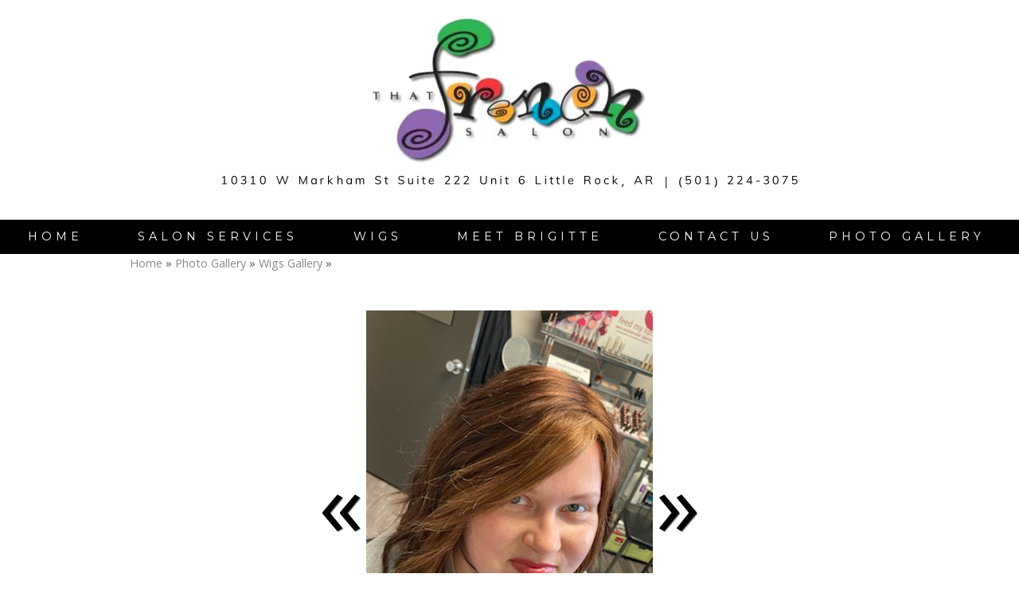

--- FILE ---
content_type: text/html; charset=UTF-8
request_url: https://www.thatfrenchsalon.com/gallery/wigs-gallery/257399
body_size: 6862
content:
<!DOCTYPE html>
				<html lang="en-US">
					<head>
				<meta http-equiv="Content-Type" content="text/html; charset=utf-8">
				<title> - Wigs Gallery</title>
				<meta name="keywords" content=", Wigs Gallery, That French Salon">
				<meta name="description" content="">
				<meta name="format-detection" content="telephone=no">
				<meta name="viewport" content="width=device-width, initial-scale=1">

                <link rel="preload" as="style" href="/fontcustom/fontcustom.css" onload='this.rel="stylesheet"' type='text/css'>
				                <script src="https://cdn.atwilltech.com/js/jquery/jquery-3.6.0.min.js"
                        integrity="sha384-Xdl4e2vS9nMRDOb759Ar0wAsU8GcDvKMfOQApA116aOT3BcWR9/a0XMfUmFLILZ6" crossorigin="anonymous" referrerpolicy="no-referrer"></script>
                                    <script type="text/javascript" src="https://cdn.atwilltech.com/js/jquery/jquery-migrate-3.3.2.min.js"></script>
                    
                <script> jQuery.noConflict(); $j = jQuery; </script>
                                <script>
                    $j.event.special.touchstart = {
                        setup: function( _, ns, handle ) {
                            this.addEventListener("touchstart", handle, { passive: true });
                        }
                    };
                    $j.event.special.touchmove = {
                        setup: function( _, ns, handle ) {
                            this.addEventListener("touchmove", handle, { passive: true });
                        }
                    };
                    $j.event.special.wheel = {
                        setup: function( _, ns, handle ){
                            this.addEventListener("wheel", handle, { passive: true });
                        }
                    };
                    $j.event.special.mousewheel = {
                        setup: function (_, ns, handle) {
                            this.addEventListener("mousewheel", handle, {passive: true});
                        }
                    };

                    if(!$j("html").hasClass("hasAdminPanel")) {
                        if ($j(window).width() > 974) {
                            $j("html").addClass("SizeFull");
                        } else {
                            $j("html").addClass("SizeMobile");
                        }
                    }
                </script>

                <script
                        src="https://code.jquery.com/ui/1.11.1/jquery-ui.min.js"
                        integrity="sha256-4JY5MVcEmAVSuS6q4h9mrwCm6KNx91f3awsSQgwu0qc="
                        crossorigin="anonymous"></script>

                <script defer type="text/javascript" src="/js/jquery/slimmenu/jquery.slimmenu.min.js" ></script>
                                <script defer type="text/javascript" src="/js/jquery/layerslider/js/greensock.js" ></script>
                <script  type="text/javascript" src="/js/jquery/layerslider/js/layerslider.transitions.js" ></script>
                <script  type="text/javascript" src="/js/jquery/layerslider/js/layerslider.kreaturamedia.jquery.js" ></script>

                <script defer type="text/javascript" src="/js/jquery/jquery.imgareaselect-0.9.10/scripts/jquery.imgareaselect.js" ></script>
                <script defer type="text/javascript" src="/js/prototype/prototype.js" ></script>
                <script defer type="text/javascript" src="/js/AtwillCMS/AdminPage.min.js" ></script>
                <script defer type="text/javascript" src="/js/AtwillCMS/AlertDialog.min.js" ></script>
                <script defer type="text/javascript" src="/js/AtwillCMS/Component.min.js" ></script>
                <script defer type="text/javascript" src="/js/AtwillCMS/ErrorDialog.min.js" ></script>
                <script defer type="text/javascript" src="/js/AtwillCMS/GoogleMapsAPI.min.js" ></script>
                <script defer type="text/javascript" src="/js/AtwillCMS/main.min.js?v=1" ></script>
                <script defer type="text/javascript" src="/js/AtwillCMS/PopupDialog.js" ></script>
                <script defer type="text/javascript" src="/js/AtwillCMS/WidgetReviewForm.min.js?191" ></script>

								<link href="/js/jquery/jquery-ui-1.11.1/jquery-ui.min.css" rel="stylesheet" type="text/css"/>
				<link href="/js/jquery/jquery-ui-1.11.1/cms_theme/jquery-ui.theme.min.css" media="print" onload="this.media='all'; this.onload=null;" rel="stylesheet" type="text/css"/>
				<link href="/js/jquery/slicknav/slicknav.css" media="print" onload="this.media='all'; this.onload=null;" rel="stylesheet" type="text/css"/>
				<link href="https://cdn.atwilltech.com/js/jquery/slimmenu/slimmenu.min.css" rel="stylesheet" type="text/css"/>
				<link href="/js/jquery/layerslider/css/layerslider.css" media="print" onload="this.media='all'; this.onload=null;" rel="stylesheet" type="text/css" />
                <link href="/js/slippry/dist/slippry.css" media="print" onload="this.media='all'; this.onload=null" rel="stylesheet" type="text/css" />
                <link rel="stylesheet" href="https://cdnjs.cloudflare.com/ajax/libs/font-awesome/5.15.4/css/all.min.css" media="print" onload="this.media='all'; this.onload=null;" type="text/css" integrity="sha384-DyZ88mC6Up2uqS4h/KRgHuoeGwBcD4Ng9SiP4dIRy0EXTlnuz47vAwmeGwVChigm" crossorigin="anonymous">

                
            <style>.PinturaRoot {background-color: rgb(255,255,255) !important;} .pintura-editor {--editor-max-height: 100vh;max-height: 100vh;}</style>
            <link rel='stylesheet' href='https://cdn.atwilltech.com/js/doka/package/pintura.css?v=191' />
        <link href='https://cdn.jsdelivr.net/npm/froala-editor@4.6/css/froala_editor.pkgd.min.css' rel='stylesheet' type='text/css'><link href="https://fonts.googleapis.com/css?family=Alegreya+Sans+SC|Hammersmith+One|Montserrat|Open+Sans&display=swap" media="print" onload="this.media='all'; this.onload=null;"  type="text/css" rel="stylesheet">                <link href="https://cdnjs.cloudflare.com/ajax/libs/select2/4.0.6-rc.0/css/select2.min.css" media="print" onload="this.media='all'; this.onload=null;"   rel="stylesheet"/>
                <script defer src="https://cdnjs.cloudflare.com/ajax/libs/select2/4.0.6-rc.0/js/select2.min.js"></script>

                <script defer src="/js/jquery/jQuery.mmenu-master/src/js/jquery.mmenu.min.js" type="text/javascript"></script>
                <link href="/js/jquery/jQuery.mmenu-master/src/css/jquery.mmenu.all.css" media="print" onload="this.media='all'; this.onload=null;" type="text/css" rel="stylesheet"/>
                					<link href="/css/main.css" rel="stylesheet" type="text/css">
                                            <script async src="https://www.googletagmanager.com/gtag/js?id=G-SFDK1L3R1D"></script>
        <script>
            window.dataLayer = window.dataLayer || [];
            function gtag(){dataLayer.push(arguments);}
            gtag('js', new Date());
            if (window.location.protocol === 'https:') {
                gtag('set', { cookie_flags: 'SameSite=Lax; Secure' });
            } else {
                gtag('set', { cookie_flags: 'SameSite=Lax' });
            }
            gtag('config', "G-SFDK1L3R1D");
        </script>
    <style>

.Component.Header .Component.HeaderBanner {
margin-top:-2% !Important;
margin-bottom: -1% !Important;
}


.Component.Breadcrumb {
margin-bottom:0%; !IMportant;
}


.Component.Header .Component.NavMenu.Sort2{
background: transparent!Important;
}

.Component.Header .Component.NavMenu.Sort4{
text-transform:uppercase;!important;
letter-spacing:5px;!important;
font-size:90%;!important;
padding-top:1%;!important;
padding-bottom:1%;!important;
}


.bannerinfo{
display: none !important;
}



</style>
<link href='https://fonts.googleapis.com/css?family=Poiret+One' rel='stylesheet' type='text/css'><!-- Google Tag Manager -->
<script>(function(w,d,s,l,i){w[l]=w[l]||[];w[l].push({'gtm.start':
new Date().getTime(),event:'gtm.js'});var f=d.getElementsByTagName(s)[0],
j=d.createElement(s),dl=l!='dataLayer'?'&l='+l:'';j.async=true;j.src=
'https://www.googletagmanager.com/gtm.js?id='+i+dl;f.parentNode.insertBefore(j,f);
})(window,document,'script','dataLayer','GTM-5LXGB32');</script>
<!-- End Google Tag Manager --><!-- Google Tag Manager (noscript) -->
<noscript><iframe src="https://www.googletagmanager.com/ns.html?id=GTM-5LXGB32"
height="0" width="0" style="display:none;visibility:hidden"></iframe></noscript>
<!-- End Google Tag Manager (noscript) -->                <script type="application/ld+json">{"@context":"http:\/\/schema.org","@type":"LocalBusiness","@id":"www.thatfrenchsalon.com","name":"That French Salon","telephone":"(501) 224-3075","url":"www.thatfrenchsalon.com","priceRange":"$$","address":{"@type":"PostalAddress","streetAddress":"10310 W Markham St suite 222 unit 6","addressLocality":"Little Rock","addressRegion":"AR","postalCode":"72205","addressCountry":"USA"},"geo":{"@type":"GeoCoordinates","latitude":"34.75813","longitude":"-92.40292"},"image":"https:\/\/cdn.atwilltech.com\/am\/images\/11607\/amfavicon-225425.png","openingHoursSpecification":[{"@type":"OpeningHoursSpecification","dayOfWeek":"Monday","opens":"00:00","closes":"00:00"},{"@type":"OpeningHoursSpecification","dayOfWeek":"Tuesday","opens":"10:00:00","closes":"18:00:00"},{"@type":"OpeningHoursSpecification","dayOfWeek":"Wednesday","opens":"10:00:00","closes":"18:00:00"},{"@type":"OpeningHoursSpecification","dayOfWeek":"Thursday","opens":"10:00:00","closes":"18:00:00"},{"@type":"OpeningHoursSpecification","dayOfWeek":"Friday","opens":"00:00","closes":"00:00"},{"@type":"OpeningHoursSpecification","dayOfWeek":"Saturday","opens":"00:00","closes":"00:00"},{"@type":"OpeningHoursSpecification","dayOfWeek":"Sunday","opens":"00:00","closes":"00:00"}],"sameAs":["https:\/\/www.facebook.com\/That-French-Salon-131656146912079\/","https:\/\/www.instagram.com\/thatfrenchsalonlr\/?hl=en"],"areaServed":{"@type":"State","name":"Arkansas"}}</script>                <script type="application/ld+json">{"@context":"https:\/\/schema.org","@type":"Service","serviceType":"WPN Vendor","provider":{"@type":"LocalBusiness","@id":"www.thatfrenchsalon.com"}}</script>                <script type="application/ld+json">{"@context":"https:\/\/schema.org","@type":"BreadcrumbList","name":"Site Map","itemListElement":[{"@type":"ListItem","position":1,"item":{"name":"Home","@id":"\/"}},{"@type":"ListItem","position":2,"item":{"name":"Meet Brigitte","@id":"\/meet-brigitte"}},{"@type":"ListItem","position":3,"item":{"name":"Reviews","@id":"\/reviews"}},{"@type":"ListItem","position":4,"item":{"name":"Contact Us","@id":"\/contact-us"}},{"@type":"ListItem","position":5,"item":{"name":"Salon Services","@id":"\/salon-services"}},{"@type":"ListItem","position":6,"item":{"name":"Photo Gallery","@id":"\/gallery"}},{"@type":"ListItem","position":7,"item":{"name":"Products & Accessories Gallery","@id":"\/gallery\/products-accessories-gallery"}},{"@type":"ListItem","position":8,"item":{"name":"Hair Gallery ","@id":"\/gallery\/hair-gallery"}},{"@type":"ListItem","position":9,"item":{"name":"Wigs Gallery","@id":"\/gallery\/wigs-gallery"}},{"@type":"ListItem","position":10,"item":{"name":"Social","@id":"\/social"}},{"@type":"ListItem","position":11,"item":{"name":"Privacy Policy","@id":"\/privacy-policy"}},{"@type":"ListItem","position":12,"item":{"name":"Site Map","@id":"\/site-map"}},{"@type":"ListItem","position":13,"item":{"name":"Wigs","@id":"\/wigs"}}]}</script>			</head>
        			<body id="bg" class="">
            <script type="text/javascript" src="/js/slippry/dist/slippry.min.js"></script>
				<div>
				<div class="menuBar"><a href="#mobileTopNav" aria-label="Menu" title="Menu"><div aria-hidden="true" class="fas fa-bars"></div></a><h1><span>That French Salon</span></h1></div>
                            <div class="Component Container Sort2">        <div class="Component Header  HeaderStyle0 Sort1">
                    <div class="Component NavMenu Sort2">
                    </div>
            <div onclick="document.location='/'" style="cursor: pointer;" class="Component HeaderBanner HeaderBannerNextGen" alt="That French Salon" title="That French Salon">
                <div class="Component Logo Sort1" style="left: 10px !important; display: none !important;">
            <h1>
                                <a href="/">
                <img class="headerLogoImage" src="" style="display: none;"
                     alt="That French Salon"
                     title="That French Salon"
                >
                <span style=" text-shadow: none !important;                 color:#ffffff;
                                    font-size: 16px !important;
                                font-family: Hammersmith One, sans-serif             !important; display: none;">
                    That French Salon                </span>
                </a>
            </h1>
        </div>

                    <img src="/images/5269/that_french_salon_-381259.webp?1697029472" alt="That French Salon" title="That French Salon"
                 width="960" height="260"
                 class="HeaderBannerImage">
            <div class="bannerinfo" style='padding-right: 15px;                 color:#ffffff;
                                    font-size: 16px !important;
                                font-family: Alegreya Sans SC, sans-serif             !important; right: 0px;;'>
                <div class="addressInfo" style="text-align: right; ">
                                            <div class="address" style="">
                            <span class='street'>10310 W Markham St suite 222 unit 6</span>                                <span class="city">Little Rock</span>,
                                <span class="state">Arkansas</span>
                                <span class="zip">72205</span>
                                                        </div>
                                            <div class="phoneNumber" style="">
                            (501) 224-3075                        </div>

                                            <span class="email" style="display: none;">
                        brigittepipkin@sbcglobal.net                    </span>
                    <span class="owner" style="display: none;">Owner: </span>
                </div>
            </div>
        </div>

                <div class="Component NavMenu Sort4">
                        <ul>
                                    <li class="  topLevel">
                        <a href="/"
                           class="">Home                                                    </a>
                                                </li>                    <li class="  topLevel">
                        <a href="/salon-services"
                           class="">Salon Services                                                    </a>
                                                </li>                    <li class="  topLevel">
                        <a href="/wigs"
                           class="">Wigs                                                    </a>
                                                </li>                    <li class="  topLevel">
                        <a href="/meet-brigitte"
                           class="">Meet Brigitte                                                    </a>
                                                </li>                    <li class="  topLevel">
                        <a href="/contact-us"
                           class="">Contact Us                                                    </a>
                                                </li>                    <li class=" last-child topLevel">
                        <a href="/gallery"
                           class="">Photo Gallery                                                    </a>
                                    <ul>
                                    <li class="  ">
                        <a href="/gallery/products-accessories-gallery"
                           class="">Products &amp; Accessories Gallery                                                    </a>
                                                </li>                    <li class="  ">
                        <a href="/gallery/hair-gallery"
                           class="">Hair Gallery                                                     </a>
                                                </li>                    <li class="CurrentPage last-child ">
                        <a href="/gallery/wigs-gallery"
                           class="">Wigs Gallery                                                    </a>
                                                </li>            </ul>
                                    </li>            </ul>
                    </div>
                <div class="Component Breadcrumb" itemprop="breadcrumb">
            <div class="BreadcrumbInner">
                <a href="/">Home</a> &raquo; <a href="/gallery">Photo Gallery</a> &raquo; <a href="/gallery/wigs-gallery">Wigs Gallery</a> &raquo;             </div>
        </div>
                </div>
                <div class="Component Content Sort2"><div class="Page" itemscope itemtype="https://schema.org/Page">            <div class="Module Gallery">
                        <div class="Widget PhotoDetail" itemscope itemtype="http://schema.org/ImageGallery">
            <div itemprop="primaryImageOfPage" itemscope itemtype="http://schema.org/ImageObject">
                                <h1 itemprop="name" id="ImageName"></h1>
                <div class="Image">
                                            <a class="imageDetailArrows" rel="prev"
                           href="/gallery/wigs-gallery/257398/#ImageName"><span>&laquo;</span></a>
                                                                <a href="/gallery/wigs-gallery/257400/#ImageName">
                            <img src="/images/5269/img_5303-257399.jpg?"
                                alt=""
                                width="360"
                                height="480"
                            >
                        </a>
                                                <a class="imageDetailArrows" rel="next"
                           href="/gallery/wigs-gallery/257400/#ImageName"><span>&raquo;</span></a>
                                        <div class="imageDetailButtons"><span class="imageDetailButton"><a rel="prev"
                                                                 href="/gallery/wigs-gallery/257398/#ImageName">&laquo; Prev</a>
                            </span><span class="imageDetailButton"><a rel="next"
                                                                 href="/gallery/wigs-gallery/257400/#ImageName">Next &raquo;</a>
                            </span></div>
                </div>
                <div class="Widget PhotoDetail description" itemprop="description">
                                    </div>
                <link itemprop="contentURL" href="https://www.thatfrenchsalon.com/images/5269/img_5303-257399.jpg?">
            </div>

            <div id="thumbGallery" style="text-align: center">
                                    <div class="GalleryImage Col1" style="" itemprop="associatedMedia" itemscope
                         itemtype="http://schema.org/ImageObject">
                        <a class="ImageSubGallery" itemprop="url"
                           href="/gallery/wigs-gallery/257396/#ImageName">
                            <img
                                    src="/images/5269/img_5188-257396.125.100.crop.jpg?"
                                    alt=""
                                    width="125"
                                    height="100"
                            >
                            <meta itemprop="name" content="">
                            <link itemprop="contentURL"
                                  href="https://www.thatfrenchsalon.com/images/5269/img_5188-257396.jpg?">
                        </a>
                    </div>

                                    <div class="GalleryImage Col2" style="" itemprop="associatedMedia" itemscope
                         itemtype="http://schema.org/ImageObject">
                        <a class="ImageSubGallery" itemprop="url"
                           href="/gallery/wigs-gallery/257398/#ImageName">
                            <img
                                    src="/images/5269/img_5287__1_-257398.125.100.crop.jpg?"
                                    alt=""
                                    width="125"
                                    height="100"
                            >
                            <meta itemprop="name" content="">
                            <link itemprop="contentURL"
                                  href="https://www.thatfrenchsalon.com/images/5269/img_5287__1_-257398.jpg?">
                        </a>
                    </div>

                                    <div class="GalleryImage Col3" style="margin-top:-15px;" itemprop="associatedMedia" itemscope
                         itemtype="http://schema.org/ImageObject">
                        <a class="ImageSubGallery" itemprop="url"
                           href="/gallery/wigs-gallery/257399/#ImageName">
                            <img
                                    src="/images/5269/img_5303-257399.125.100.crop.jpg?"
                                    alt=""
                                    width="125"
                                    height="100"
                            >
                            <meta itemprop="name" content="">
                            <link itemprop="contentURL"
                                  href="https://www.thatfrenchsalon.com/images/5269/img_5303-257399.jpg?">
                        </a>
                    </div>

                                    <div class="GalleryImage Col4" style="" itemprop="associatedMedia" itemscope
                         itemtype="http://schema.org/ImageObject">
                        <a class="ImageSubGallery" itemprop="url"
                           href="/gallery/wigs-gallery/257400/#ImageName">
                            <img
                                    src="/images/5269/img_5916-257400.125.100.crop.jpg?"
                                    alt=""
                                    width="125"
                                    height="100"
                            >
                            <meta itemprop="name" content="">
                            <link itemprop="contentURL"
                                  href="https://www.thatfrenchsalon.com/images/5269/img_5916-257400.jpg?">
                        </a>
                    </div>

                                    <div class="GalleryImage Col5" style="" itemprop="associatedMedia" itemscope
                         itemtype="http://schema.org/ImageObject">
                        <a class="ImageSubGallery" itemprop="url"
                           href="/gallery/wigs-gallery/257401/#ImageName">
                            <img
                                    src="/images/5269/fullsizer-257401.125.100.crop.jpg?"
                                    alt=""
                                    width="125"
                                    height="100"
                            >
                            <meta itemprop="name" content="">
                            <link itemprop="contentURL"
                                  href="https://www.thatfrenchsalon.com/images/5269/fullsizer-257401.jpg?">
                        </a>
                    </div>

                            </div>
            <div class="Widget LinkInternal" itemprop="isPartOf" itemscope itemtype="http://schema.org/CollectionPage">
                <a class="button" itemprop="url" href="/gallery/wigs-gallery">More
                    from Wigs Gallery</a></div>
        </div>
                    </div>
            </div></div>    <div class="Component Footer FooterType1 Sort3">
        <div class="FooterInner">
                            <div class="footerLinks">
                    <a href="/">Home</a><a href="/meet-brigitte">Meet Brigitte</a><a href="/reviews">Reviews</a><a href="/contact-us">Contact Us</a><a href="/site-map">Site Map</a>                </div>
                <div class="Widget FooterContactInfo">
                    <h1>That French Salon                        <link href="https://www.thatfrenchsalon.com">
                    </h1>
                    <div class="location">
                                                    <div class="adr">
                                                                    <div>
                                        <div class="street-address">10310 W Markham St suite 222 unit 6                                                                                    </div>
                                    </div>
                                                                <div>
                                    
                                                <span class="locality">Little Rock</span>,
                                                <span class="region">AR</span>
                                                <span class="postal-code">72205</span>
                                                                                </div>
                            </div>
                                                                            <div itemprop="geo" itemscope itemtype="https://schema.org/GeoCoordinates">
                                <meta itemprop="latitude" content="34.75813">
                                <meta itemprop="longitude" content="-92.40292">
                            </div>
                                                                            <div class="tels">
                                                                    <div class="tel"><span
                                                class="type">Phone</span>:
                                        <span class="value">(501) 224-3075</span></div>
                                                            </div>
                                            </div>
                </div>
                <div class="footerSocial">
                                            <div class="socialMedia">
                                                            <a href="https://www.facebook.com/That-French-Salon-131656146912079/" target="_blank" aria-label="Facebook">
                                                                            <span aria-hidden="true" class="fab fa-facebook-square"></span>
                                                                    </a>
                                                                <a href="https://www.instagram.com/thatfrenchsalonlr/?hl=en" target="_blank" aria-label="Instagram">
                                                                            <span aria-hidden="true" class="fab fa-instagram"></span>
                                                                    </a>
                                                        </div>
                                    </div>
                                <div class="Component Login" id="Component10">
                    <a href="javascript:" class="buttonLogIn">Log in</a>
                </div>
                <form id="siteLogin" class="WidgetAdminForm" method="POST" action="?redirect=login">
                    <input type="hidden" name="xhr" value="1">
                    <input type="hidden" name="componentTypeId" value="9">
                    <input type="hidden" name="do" value="login">
                    <input type="hidden" name="troubleNumber"
                           value="(800) 976-3980 ">
                    <h1>Login</h1>
                    <div class="formfield email">
                        <label for="loginEmail">Email</label>
                        <input type="text" class="text" name="email" size="30" id="loginEmail"
                               autocomplete="username">
                    </div>
                    <div class="formfield password">
                        <label for="loginPassword">Password</label>
                        <input type="password" class="text" name="password" size="30" id="loginPassword"
                               autocomplete="current-password">
                    </div>
                    <a href="javascript:" onclick="forgotPassword()" style="color:black">Forgot Password?</a>
                </form>
                <form class="WidgetLostPasswordForm" method="POST">
                    <input type="hidden" name="xhr" value="1">
                    <input type="hidden" name="componentTypeId" value="9">
                    <input type="hidden" name="do" value="lostPassword">
                    <h1>Reset Password</h1>
                    <div class="formfield oldPassword" style="width:300px">
                        <div class="HelpfulTip">If you have lost your password, enter your email address. An email will
                            be sent to you with instructions for you.
                        </div>
                        <label for="loginResetEmail">Email Address</label>
                        <input type="text" class="text" name="email" size="30" id="loginResetEmail">
                    </div>
                </form>
                <script type="text/javascript">
                    function forgotPassword() {
                        loginDialog.hide();
                        lostPasswordDialog.show();
                    }

                    $j(function () {
                        $j("#siteLogin").keypress(function (event) {
                            if (event.which == 13 || event.keyCode == 13) { // Enter Key
                                event.preventDefault();
                                loginDialog.processForm();
                            }
                        });
                        $j("#loginResetEmail").keypress(function (event) {
                            if (event.which == 13 || event.keyCode == 13) { // Enter Key
                                event.preventDefault();
                                lostPasswordDialog.processForm();
                            }
                        });
                    });
                </script>
                        <div class="Component QuickButtons">
                            <div class="QuickButton Call"><a onclick="phoneclick()"
                                                 href="tel:+1-501-224-3075">
                    <span aria-hidden="true" class="fas fa-mobile-alt"></span>&nbsp;&nbsp;Call</a></div>            <div class="QuickButton Hours"><a href="javascript:">
                    <span aria-hidden="true" class="fas fa-clock"></span>&nbsp;&nbsp;Hours                </a></div>
                            <div class="QuickButton Map" itemprop="geo" itemscope itemtype="https://schema.org/GeoCoordinates">
                    <meta itemprop="latitude" content="34.75813">
                    <meta itemprop="longitude" content="-92.40292">
                    <a href="javascript:"><span aria-hidden="true" class="fas fa-map-marker-alt"></span>&nbsp;&nbsp;Map</a></div>
                    </div>
        <div style="display:none" class="QuickDialog Hours">
            
                                    <div class="officeHours">
                        <h1>&nbsp; Hours:</h1>
                        <table>
                                            <tr>
                        <td>Monday</td>
                                                    <td colspan="2">Closed</td>
                                            </tr>
                                        <tr>
                        <td>Tuesday</td>
                                                    <td>10:00 am</td>
                            <td>- 06:00 pm</td>
                                            </tr>
                                        <tr>
                        <td>Wednesday</td>
                                                    <td>10:00 am</td>
                            <td>- 06:00 pm</td>
                                            </tr>
                                        <tr>
                        <td>Thursday</td>
                                                    <td>10:00 am</td>
                            <td>- 06:00 pm</td>
                                            </tr>
                                        <tr>
                        <td>Friday</td>
                                                    <td colspan="2">Closed</td>
                                            </tr>
                                        <tr>
                        <td>Saturday</td>
                                                    <td colspan="2">Closed</td>
                                            </tr>
                                        <tr>
                        <td>Sunday</td>
                                                    <td colspan="2">Closed</td>
                                            </tr>
                                    </table></div>
                                            <a class="QuickDialogButton Call"
                   href="tel:+1-501-224-3075"
                >
                    (501) 224-3075</a>
                                <a class="QuickDialogButton"
                   href="/contact-us"
                >
                    Contact Us</a>
                        </div>
                <div style="display:none" class="QuickDialog Map">
            <div class="mapdiv"></div>
            <a rel="noopener" target="_blank" class="QuickDialogButton"
               href="https://maps.google.com/maps?q=10310+W+Markham+St+suite+222+unit+6+Little+Rock%2C+Arkansas+72205">View
                in Maps</a>

            <a class="QuickDialogButton Call"
                                               href="tel:+1-501-224-3075">(501) 224-3075</a>            <a class="QuickDialogButton"
                                           href="/contact-us">Contact Us</a>        </div>
                            <div id="powered-by-div">
                    <a aria-label="Atwill Media" id="powered-by" href="https://www.wpnwebsites.com"><span aria-hidden="true" class="icon icon-wpnwebsiteslogo"></span></a>
                </div>
                            <div id="copyright" style="text-align: center; font-size: 12px;">
                Copyright &copy; 2022-2026                Wedding and Party Network - That French Salon All Rights Reserved
            </div>
            <p class="serverid">cms-01.local</p>
        </div>
        </div></div>				<script type="text/javascript">
                    if(navigator.userAgent.match(/MSIE 10/i) || navigator.userAgent.match(/Trident\/7\./) ) {
                      $j('body').on("mousewheel", function () {
                        event.preventDefault();
                        var wd = event.wheelDelta;
                        var csp = window.pageYOffset;
                        window.scrollTo(0, csp - wd);
                      });
                    }
				</script>

                				</div>
			<script>
				$j(function() {
					var nav = $j('<nav id="mobileTopNav" title="Wigs Gallery"></nav>');
					var ul  = $j("<ul></ul>");
					// grab the mobile-hidden nav links from the header
					ul.append($j('.Component.Header .Component.NavMenu > ul > li').clone());
					nav.append(ul);
					nav.prependTo("body");
					nav.mmenu({
					      onClick:{
						      preventDefault:false,
						      close:true
					      },
				      });
				});
			</script>
            </body>
		</html>
        

--- FILE ---
content_type: text/css
request_url: https://www.thatfrenchsalon.com/css/main.css
body_size: 23921
content:
		#redactor-image-manager-box img{
			margin:5px;
			cursor:pointer;
		}
		
		#redactor-image-manager-box .redactorLoading{
			font-size:20px;
			text-align:center;
			padding:25px;
		}
		
		.redactor-toolbar li a:hover {
		    background: #188FC7;
		    color: #fff;
		}
		 
		
		.redactor-toolbar li a:active,
		.redactor-toolbar li a.redactor-act {
		    background: #188FC7;
		    color: #FFF;
		}
		
		.Widget.TroubleEmail img{
			border:none;
			border-radius:0px;
		}
		
		.WidgetAdminWrapper .adminIcon {
			visibility: hidden;
			font-size:20px;
		}
		.WidgetAdminWrapper .adminIcon.On {
			visibility: visible;
		}
		
		.adminIconMoveUp, .adminIconMoveDown, .adminIconHelp, .adminIconMoveFree{
			color: #188FC7;
		}

        .adminIconClone{
            color:#4286f4;
        }

		.adminIconDelete{
			color:#d42323;
		}
		
		.adminIconEdit{
			color:#d37816;
		}
		
		html.SizeMobile .Widget.Text.hasImage .TextBlock{
			margin-top:20px;
			max-width:100% !important;
		}
		
		html.SizeMobile .Widget.Text.hasImage .ImageBlock{
			display:block;
			text-align:center;
		}
		
		.Component.AdminPanel i.fa{
			font-size:43px;
			color:#30A7DF;
		}

        .Component.AdminPanel i.fas{
            font-size:43px;
            color:#30A7DF;
        }

		.Component.AdminPanel i.fa:hover{
			color:#188FC7;
		}


		
		.HelpfulTipleft{
            color:#555;
            padding-left:30px;
            margin-bottom:10px;
            min-height:21px;
            border:none;
            background: url('/media/icon-tooltip-sm.png') top left no-repeat;
            font-size:.8em;
            text-align: left;
        }
        
        

        .HelpfulTipcenter{
            color:#555;
            padding-left:30px;
            margin-bottom:10px;
            min-height:21px;
            border:none;
            background: url('/media/icon-tooltip-sm.png') top center no-repeat;
            font-size:.8em;
            text-align: left;
        }

        .HelpfulTipright{
            color:#555;
            padding-right:30px;
            margin-bottom:10px;
            min-height:21px;
            border:none;
            background: url('/media/icon-tooltip-sm.png') top right no-repeat;
            font-size:.8em;
            text-align: left;
        }
		
		.Widget.Twitter{
			text-align:center;
		}
		
		.Widget.Twitter h1{
			text-align:left;
                        font-family: Open Sans, sans-serif            ;
		}
		
		.Widget.Twitter .tweet{
			background-color:#ffffff;
            color:#000;;
			padding:20px;
			border-radius:20px;
            font-size:12px;
			text-align:left;
			margin:10px;
			display:inline-block;
			vertical-align:top;
			font-weight:bold;
		}
		
		html.SizeFull .Widget.Twitter .tweet{
			width: 400px;
		}
		
		html.SizeMobile .Widget.Twitter .tweet{
			max-width:300px;
		}
		
		.Widget.ContactForm .formfield div ul{
			font-size:12px;
			margin:5px;
			margin-left:30px;
			list-style:square;
		}
		
		.Widget.ContactForm .formfield div li{
			list-style: square outside none;
		}
		
		.angle0{
			transform:rotate(0deg);
			-ms-transform:rotate(0deg); /* IE 9 */
			-webkit-transform:rotate(0deg); /* Opera, Chrome, and Safari */
		}
		
		.angle90{
			transform:rotate(90deg);
			-ms-transform:rotate(90deg); /* IE 9 */
			-webkit-transform:rotate(90deg); /* Opera, Chrome, and Safari */
		}
		
		.angle180{
			transform:rotate(180deg);
			-ms-transform:rotate(180deg); /* IE 9 */
			-webkit-transform:rotate(180deg); /* Opera, Chrome, and Safari */
		}
		
		.angle270{
			transform:rotate(270deg);
			-ms-transform:rotate(270deg); /* IE 9 */
			-webkit-transform:rotate(270deg); /* Opera, Chrome, and Safari */
		}
		
		.angle-90{
			transform:rotate(-90deg);
			-ms-transform:rotate(-90deg); /* IE 9 */
			-webkit-transform:rotate(-90deg); /* Opera, Chrome, and Safari */
		}
		
		.angle-180{
			transform:rotate(-180deg);
			-ms-transform:rotate(-180deg); /* IE 9 */
			-webkit-transform:rotate(-180deg); /* Opera, Chrome, and Safari */
		}
		
		.angle-270{
			transform:rotate(-270deg);
			-ms-transform:rotate(-270deg); /* IE 9 */
			-webkit-transform:rotate(-270deg); /* Opera, Chrome, and Safari */
		}
		
		.Widget.HomeBoxes .HomeBox br{
			height: 5px;
			display: block;
		}
		
		.Widget.HomeBoxes .HomeBox .freeFormText{
			margin:10px;
		}
		
		html.SizeFull .serverid {
			display: block !important;
			position: absolute;
            bottom: 0px;
			left: 50%;
			margin: 0;
			font-size: 9px;
			margin-left: -478px;
                            color:#ffffff !important;
                            font-family: Open Sans, sans-serif            ;
		}

        html.SizeMobile .serverid {
            display: block !important;
            position: absolute;
            bottom: 45px;
            left: 50%;
            margin: 0;
            font-size: 9px;
            margin-left: -478px;
                            color:#ffffff !important;
                            font-family: Open Sans, sans-serif            ;
        }

        .redactor-editor p{
                                font-size: 16px;
                                font-family: Open Sans, sans-serif            ;
        }

        .redactor-editor li{
                                font-size: 16px;
                                font-family: Open Sans, sans-serif            ;
        }

        .redactor-editor ul {
            list-style-type: disc;
        }

		.footerLinks{
			text-align:left;
		}
		
		.footerLinks a{
			display:block;
			font-size:14px;
                            color:#ffffff !important;
                            font-family: Open Sans, sans-serif            ;
		}

		.friendlyReminderDiv, .friendlyReminderDivBlog{
			background-color:#e1f2e1;
			border:2px dashed #9aff99;
			padding:5px;
			text-align:center;
			font-size:16px;
			cursor:pointer;
		}

		html.SizeFull .Widget.BlogNav .BlogNavSection {
			display:inline-block;
			width:31%;
			margin-right:10px;
			vertical-align:top;
		}
		html.SizeMobile .Widget.BlogNav .BlogNavSection {
			margin-top: 10px;
		}

		.TagCloud{
			text-align:left;
		}

        .TagCloud a {
                        font-family: Open Sans, sans-serif            ;
        }

        .TagCloud h3{
                            color:#000000 !important;
                            font-family: Hammersmith One, sans-serif            ;
        }

		.Widget.BlogNav{
			background-color:#efefef;
			min-height:100px;
			padding:10px;
		}

        .RelatedPosts h3, .RecentPosts h3 {
                            color:#000000 !important;
                            font-family: Hammersmith One, sans-serif            ;
        }

		.RelatedPosts a, .RecentPosts a {
			text-decoration:none;
			display:block;
			margin-top:3px;
                        font-family: Open Sans, sans-serif            ;
		}

		.TagCloud a {
			display:inline-block;
			white-space:nowrap;
			padding:5px;
			text-decoration:none;
		}

		.RelatedPosts a:hover, .RecentPosts a:hover, .TagCloud a:hover{
			text-decoration:underline;
		}

		.TagCloud > .large{
			font-size:18px;
		}

		.TagCloud > .medium{
			color:#333;
			font-size:14px;
		}

		.TagCloud > .small{
			font-weight:bold;
			font-size:12px;
		}

		.BlogNavSection h3, h1.tagHeader{
			text-align: left;
                            color:#000000 !important;
                            font-family: Hammersmith One, sans-serif            ;
			padding-bottom:3px;
			font-weight:bold;
			font-variant:small-caps;
		}

		.linkRightArrow{
			color: #000;
		}

		.Page h1.PageHeader{
			font-size:110%;
			font-weight:bold;
                        font-family: Open Sans, sans-serif            ;
		}

		html {
			margin: 0;
			padding: 0;
			font-family: 'Open Sans', sans-serif;
			color:#636363;
			background-color: #ffffff;
		}
		body { margin: 0; padding: 0; height: 100%; }


        @media all {
           body:before {
            background-color: #ffffff;
            content: "";
            position: fixed;
            margin-top: -10px;
            left: 0;
            top: 0;
            width: 100%;
            height: 100%;
                                 background: url(/images/0/blank-52327.png?)
                            }
        }

		div.Component.Container {
			font-size: 12pt;
			color: #636363;
			margin: auto;
			padding: 0;
			position: relative;
		}

		.Component.AdminPanel { min-width: 960px; }
		/* allow responsive layout in preview mode */
		.Component.AdminPanel.AdminPreview { min-width: 0px; }
		html.SizeFull div.Component.Container {
			width: 960px;
		}
		html.SizeMobile div.Component.Container {
			width: 100%;
			min-width: 300px;
		}

		.Component.Footer {
			font-size: 120%;
		}

		.Component.Footer .Widget.FooterContactInfo{
			text-align:center;
			font-size:14px;
		}

		.Component.Footer .Widget.FooterContactInfo > .location > div, .Component.Footer .Widget.FooterContactInfo >
        div{
			margin:0px;
		}

        .footerSocial .socialMedia svg {
            vertical-align: top;
            fill: #ffffff;
            max-height: 40px;
            max-width: 40px;
        }

        .footerSocial .socialMedia .fab, .footerSocial .socialMedia .fas {
            font-size:40px;
            color: #ffffff;
        }

        .Widget.OpenForm.Embed h1 {
                            color:#000000 !important;
                                    font-size: 16px !important;
                                font-family: Hammersmith One, sans-serif             !important;
            visibility: visible !important;
        }

        .Widget.OpenForm.Embed div {
                                font-size: 16px;
                                font-family: Open Sans, sans-serif             !important;
            visibility: visible !important;
        }

		a {
			color: #636363;
			text-decoration:none;
		}

		.ui-datepicker-trigger{
		    border:none;
		    background:none;
		    display:inline-block;
		    vertical-align:middle;
		 }


		h1{
			font-size: 24px;
		}

		.Component.HeaderBanner img {
			max-width: 100%;
			border: none;
		}
		.Component.Content object,
		.Component.Content iframe,
		.Component.Content embed,
		.Component.Content iframe,
		.Component.Content div.googleMap,
		.Component.Content textarea,
		.Component.Content div.fb_iframe_widget,
		.Component.Content div.fb_iframe_widget > span,
		.Component.Content input {
            max-width: 100%;
            vertical-align: bottom;
		}
        .Component.Content img {
            max-width: 100%;
            vertical-align: bottom;
            height: auto;
        }

		.Component.NavMenu ul, .Component.NavMenu li { margin: 0; padding: 0; list-style:none }

		th { text-align: left; }
		.Page form .formField b {
			display: block;
		}
		.formField .note {
			margin: 0; font-size: 75%; color: #656565; font-weight: normal;
		}
		.ui-dialog .formField b {
			display: block;
		}
		.ui-dialog .formFieldSet {
			margin-bottom: 0.5em;
		}
		.ui-dialog .formField.inline {
			vertical-align: top;
			display: inline-block;
			margin-right: 0.5em;
		}
		abbr { border-bottom: none; }
		.Page form br { display: none; }
		.Page form .required { color: #e05d0b; }
		.Page form input.text {
			width: 250px;
		}
		.Page form input.text, form textarea.text {
			border: 1px solid #DADADA;
			padding:5px;
		}
		.Component, .Widget { zoom: 1; }
		.Page > .Widget{
			margin-top:30px;
			margin-bottom:30px;
		}
		.Page > .Widget:first-child {
			margin-top: 0;
		}
		.Module:after, .Widget:after {
			display: block; content: "."; height: 0; visibility: hidden; clear: both;
		}
        #siteLogin label, .WidgetLostPasswordForm label {
            display: block;
            font-weight:bold;
        }
		.WidgetAdminForm b {
			display: block;
		}
		.WidgetAdminForm div.formField + br {
			display: none;
		}

		.WidgetAdminForm div.formField {
			margin-bottom:15px;
		}

		/* These follow a common button style */


		.LinkInternal a:active,
		.Widget.LinkExternal a:active {
			position: relative;
			top: 1px;
			left: 1px;
			box-shadow: 0px 0px 0px;
		}

		.Page form input.button {
			background-color: #000000;
			font-weight: bold;
			                color:#ffffff !important;
                            font-family: Open Sans, sans-serif            ;
			padding: 5px 30px;
			border-radius: 3px;
			box-shadow: 0px 2px 2px #888;
			border:none;
		}
		.Page form input.button:hover {
		}
		.Page form input.button:active {
			box-shadow: 0px 0px 0px;
			position: relative;
			top: 1px;
			left: 1px;
		}

		/* Style overrides for jquery ui slicknav menu plugin { */
		html.SizeFull div.slicknav_menu { display: none; }
		div.slicknav_menu {
			background-color: #000;
                            color:#fff !important;
                            font-family: Montserrat, sans-serif            ;
			box-shadow: 1px 1px 3px #000000;
			font-size: 125%;
			position: relative;
		}
		div.slicknav_menu .slicknav_btn {
			position: absolute;
			float: none;
			right: 5px;
			top: 4px;
			background-color: #000000;
		}
		div.slicknav_menu .slicknav_btn .slicknav_icon-bar {

		}
		div.slicknav_menu h1 {
			margin: 4px 55px 4px 6px;
			font-weight: normal;
			font-size: 125%;
		}
		div.slicknav_menu a {
			border-radius: 0;
			color: #fff;
		}
		div.slicknav_menu .slicknav_nav a {
			border-bottom: 1px solid #000;
		}
		div.slicknav_menu li a:hover, div.slicknav_menu .slicknav_item:hover {
			background-color: #000;
			color: #000;
			-webkit-border-radius: 0;
			-moz-border-radius: 0;
			border-radius: 0;
		}
		/* } end slicknav styles */

		/* Overides for the Slimmenu (replaced slicknav) Jquery plugin */
		html.SizeFull div.menu-collapser, html.SizeFull ul.slimmenu { display: none !important; }

		.menu-collapser{
			background-color: #000;
		}

		.menu-collapser a{
                            color:#fff !important;
                            font-family: Montserrat, sans-serif            ;
            font-size:22px;
		}

		.collapse-button{
			background-color: #000;
			background-image:none;
			border-color: #000;
		}

		ul.slimmenu li{
			background-color: #000;
		}

		ul.slimmenu li ul li{
			background-color: #000;
		}

		ul.slimmenu.collapsed li a{
			color: #fff;
		}

		ul.slimmenu.collapsed li a:hover{
			background-color: #000;
		}

		ul.slimmenu li .sub-collapser>i{
			color: #000;
		}
		
		/* end slimnav styles */
		
		/* Ecwid styles */
		
		.ecwid-productBrowser-subcategories-mainTable tbody>tr>td img{
			border:1px solid #efefef;
			box-shadow: 0px 2px 2px #CCC;
		}
		
		.Widget.BlogTags a, .Widget.BlogTags span{
			margin:5px;
                        font-family: Open Sans, sans-serif            ;
		}
		
		.Widget.PageComments .PageComment{
			padding:10px;
			border-top:1px solid #ccc;
		}
		
		.Widget.PageComments .PageComment:nth-child(even){
			background-color:#efefef
		}
		
		.Widget.PageComments .name{
			font-size:13px;
		}
		
		.Widget.PageComments .PageComment p{
			margin-top:10px;
			margin-bottom:5px;
		}
		
		.Widget.PageComments form b{
			color:#777;
		}
		
		.Widget.PageComments form .formField{
			margin-bottom:10px;
		}
		
		.Widget.PageComments form input[type=submit]{
			margin:auto;
			display:block;
		}
		
		.ecwid-poweredBy, .ecwid-productBrowser-sku{
			display:none;
		}
		
		.cart-badge, html#ecwid_html body#ecwid_body div.ecwid-minicart {
    background: url("/images/gen/cart-graphic.png") no-repeat scroll 100% 100% rgba(0, 0, 0, 0) !important;
	}
	.ecwid-ContinueShoppingButton, .ecwid-AddToBagButton, .ecwid-productBrowser-cart-checkoutButton, .ecwid-Checkout-placeOrderButton {
	    background-color: #555555 !important;
	    background-image: url("/images/gen/shop-button1.png") !important;
	}
	.ecwid-ContinueShoppingButton:hover, .ecwid-AddToBagButton:hover, .ecwid-productBrowser-cart-checkoutButton:hover, .ecwid-Checkout-placeOrderButton:hover {
	    background-color: #888888 !important;
	    background-image: url("/images/gen/shop-button1.png") !important;
	}
	.ecwid-productBrowser-price, .ecwid-productBrowser-categoryPath a, .ecwid-pager-link-enabled, .ecwid-results-topPanel-viewAsPanel-link, .ecwid-productBrowser-details-inTheBag div, .ecwid-productBrowser-cart-totalAmount, .ecwid-productBrowser-cart-asterisk, .gwt-Label, .ecwid-Checkout-BreadCrumbs-link, .ecwid-productBrowser-cart-estimationNote span, .ecwid-productBrowser-productsTable-addToBagLink, .ecwid-productBrowser-price, .gwt-TabBarItem-wrapper-selected .ecwid-categories-category, .ecwid-Checkout-blockTitle, .ecwid-Invoice-Header-OrderId span, .ecwid-Invoice-productName, .gwt-Anchor {
	    color: #555555  !important;
	}
	.ecwid-Invoice-cell-title {
	    background: none repeat scroll 0 0 #555555 !important;
	}
	html#ecwid_html body#ecwid_body .ecwid-Checkout div.ecwid-Checkout-BreadCrumbs-link-current {
	    border-bottom: 3px solid #555555 !important;
	}
	.cart-badge, .ecwid-minicart-counter, .ecwid-minicart-caption, .ecwid-minicart-label-text, #rt-top .cart-badge a {
	    color: #555555 !important;
	}
	
	body.font-size-is-xlarge .ecwid, body.font-size-is-xlarge .ecwid-productBrowser-productsList-descr {
	    font-size: 15px !important;
	    line-height: 1.7em !important;
	}
	body.font-size-is-large .ecwid, body.font-size-is-large .ecwid-productBrowser-productsList-descr {
	    font-size: 14px !important;
	    line-height: 1.7em !important;
	}
	body.font-size-is-default .ecwid, body.font-size-is-default .ecwid-productBrowser-productsList-descr {
	    font-size: 12px !important;
	    line-height: 1.7em !important;
	}
	body.font-size-is-small .ecwid, body.font-size-is-small .ecwid-productBrowser-productsList-descr {
	    font-size: 11px !important;
	    line-height: 1.7em !important;
	}
	body.font-size-is-xsmall .ecwid, body.font-size-is-xsmall .ecwid-productBrowser-productsList-descr {
	    font-size: 10px !important;
	    line-height: 1.7em !important;
	}
	
	.ecwid-minicart-counter{
		font-size:14px !important;
	}
	.ecwid {
	    font-family: Helvetica,Arial,sans-serif !important;
	}
	.ecwid-productBrowser {
	    padding: 0 !important;
	}
	.ecwid-productBrowser-categoryPath {
	    margin: 0 !important;
	    padding: 10px !important;
	}
	.ecwid-productBrowser-categoryPath a {
	    padding: 0 2px 0 6px !important;
	}
	.ecwid-productBrowser-categoryPath a, .ecwid-productBrowser-categoryPath span {
	    line-height: 28px;
	    text-decoration: none !important;
	}
	.ecwid-productBrowser-categoryPath-separator {
	    color: rgba(0, 0, 0, 0) !important;
	    display: inline-block;
	    height: 29px !important;
	}
	.ecwid-productBrowser-head {
	    font-size: 180% !important;
	    font-weight: bold !important;
	    margin-bottom: 15px !important;
	}
	.ecwid-productBrowser-home, .ecwid-productBrowser-contact-us, .ecwid-productBrowser-your-cart, .tex .gwt-InlineHTML {
	    display: none;
	}
	
	
	.ecwid-productBrowser-auth{
		float:right !important;
	}
	.ecwid-productBrowser-productNameLink a {
	    text-decoration: none !important;
	}
	.ecwid-productBrowser-sku {
	    margin-top: 5px !important;
	}
	.ecwid-productBrowser-price, .ecwid p, .ecwid span, .ecwid a, .ecwid div, .ecwid-results-topPanel div, ecwid-results-topPanel-viewAsPanel, html#ecwid_html body#ecwid_body div.ecwid-results-topPanel div {
	    font-family: Helvetica,Arial,sans-serif !important;
	}
	.ecwid h5, .ecwid h6 {
	    font-size: 22px !important;
	    margin-bottom: 15px !important;
	    margin-top: 20px !important;
	    text-transform: none !important;
	}
	
	.ecwid-ProductBrowser-auth-logged .gwt-Anchor, .ecwid-productBrowser-auth-mini .gwt-Anchor {
	    background-repeat: no-repeat !important;
	    border-radius: 4px !important;
	    cursor: pointer !important;
	    display: inline-block !important;
	    font-size: 13px !important;
	    line-height: normal !important;
	    padding: 5px 14px 6px !important;
	    text-decoration: none !important;
	    transition: all 0.1s linear 0s;
	}
	.ecwid-ProductBrowser-auth-logged .gwt-InlineLabel {
	    float: left !important;
	    font-size: 120% !important;
	    font-weight: bold !important;
	}
	html#ecwid_html body#ecwid_body div.ecwid-ProductBrowser-auth-anonim, html#ecwid_html body#ecwid_body div.ecwid-ProductBrowser-auth-logged {
	    margin-right: 0 !important;
	    display:none;
	}
	html#ecwid_html body#ecwid_body div.ecwid-productBrowser-auth {
	    margin: -10px 0 10px !important;
	    text-align: left !important;
	}
	html#ecwid_html body#ecwid_body div.ecwid-popup {
	    border-width: 8px !important;
	}
	.ecwid-Checkout-ShippingAddress-top {
	    margin-bottom: 5px !important;
	}
	html#ecwid_html body#ecwid_body .ecwid-Checkout div.ecwid-Checkout-BreadCrumbs-link-current {
	    padding-bottom: 2px !important;
	}
	.ecwid-Checkout-BreadCrumbs-point-visited {
	    background-position: 0 -22px !important;
	}
	.ecwid-form .ecwid-PseudoButton {
	    float: left !important;
	}
	.ecwid-form .ecwid-PseudoButton td {
	    background: none repeat scroll 0 0 rgba(0, 0, 0, 0) !important;
	}
	.tabTop, .tabTopLeft, .tabTopCenter, .tabTopRight, .tabMiddle, .tabMiddleLeft, .tabMiddleCenter, .tabMiddleRight {
	    background: none repeat scroll 0 0 rgba(0, 0, 0, 0) !important;
	}
	html#ecwid_html body#ecwid_body table.ecwid-categoriesTabBar div.tabMiddleCenterInner {
	    padding: 0 0 5px !important;
	}
	.ecwid-categoriesTabBar {
	    border: 0 none !important;
	}
	.ecwid-categories-category {
	    font-size: 16px !important;
	}
	.gwt-TabBarItem-selected {
	    margin: 0 -1px !important;
	}
	.ecwid-ContinueShoppingButton {
	    height: 40px !important;
	    width: 160px !important;
	}
	.ecwid-AddToBagButton, .ecwid-productBrowser-cart-checkoutButton {
	    height: 40px !important;
	    width: 130px !important;
	}
	.ecwid-ContinueShoppingButton {
	    background-position: 0 0 !important;
	}
	.ecwid-ContinueShoppingButton-up-hovering, .ecwid-ContinueShoppingButton-down-hovering {
	    background-position: 0 -40px !important;
	}
	.ecwid-AddToBagButton {
	    background-position: 0 -80px !important;
	}
	.ecwid-AddToBagButton-up-hovering, .ecwid-AddToBagButton-down-hovering {
	    background-position: 0 -120px !important;
	}
	.ecwid-productBrowser-cart-checkoutButton {
	    background-position: 0 -160px !important;
	}
	.ecwid-productBrowser-cart-checkoutButton-up-hovering, .ecwid-productBrowser-cart-checkoutButton-down-hovering {
	    background-position: 0 -200px !important;
	}
	.ecwid-Checkout-placeOrderButton {
	    background-position: 0 -240px !important;
	}
	.ecwid-Checkout-placeOrderButton-up-hovering, .ecwid-Checkout-placeOrderButton-down-hovering {
	    background-position: 0 -280px !important;
	}
	.ecwid-ContinueShoppingButton, .ecwid-AddToBagButton, .ecwid-productBrowser-cart-checkoutButton, .ecwid-Checkout-placeOrderButton {
	    border-radius: 2px;
	    transition: background-color 0.2s ease-out 0s;
	}
	.ecwid-productBrowser-productsGrid-productTopFragment a, .ecwid-productBrowser-subcategories-mainTable a, .ecwid-productBrowser-details-thumbnail {
	    display: block !important;
	    padding-bottom: 5px !important;
	    position: relative !important;
	}
	.ecwid-productBrowser-details-thumbnail {
	    display: inline-block !important;
	}
	.ecwid-productBrowser-details-thumbnail .gwt-Image {
	    height: auto !important;
	    width: auto !important;
	}
	.ecwid-productBrowser-productsGrid-productTopFragment a:before, .ecwid-productBrowser-subcategories-mainTable a:before, .ecwid-productBrowser-details-thumbnail:before {
	    bottom: 0 !important;
	    content: "" !important;
	    height: 5px !important;
	    left: 0 !important;
	    position: absolute !important;
	    width: 40px !important;
	}
	.ecwid-productBrowser-productsGrid-productTopFragment a:after, .ecwid-productBrowser-subcategories-mainTable a:after, .ecwid-productBrowser-details-thumbnail:after {
	    bottom: 0 !important;
	    content: "" !important;
	    height: 5px !important;
	    position: absolute !important;
	    right: 0 !important;
	    width: 40px !important;
	}
	.ecwid-productBrowser-details-leftPanel > div:first-child {
	    margin-bottom: 15px !important;
	    text-align: center !important;
	}
	.ecwid-productBrowser-subcategories-mainTable img, .ecwid-productBrowser-productsGrid-productTopFragment img, html#ecwid_html body#ecwid_body div.ecwid-productBrowser-productsList-thumbnail {
	    padding: 3px !important;
	}
	.ecwid-productBrowser-productsGrid-inTheBagTick {
	    left: 5px !important;
	}
	.ecwid-productBrowser-productsGrid-cell div.ecwid-productBrowser-productsGrid-productBottomFragment, .ecwid-productBrowser-productsGrid-cell .ecwid-productBrowser-productNameLink, .ecwid-productBrowser-productsGrid-cell div.ecwid-productBrowser-sku {
	    text-align: center !important;
	}
	.ecwid-productBrowser-productsGrid-cell {
	    padding: 0 !important;
	}
	.ecwid-productBrowser-productsGrid-inTheBagTick {
	    bottom: -25px !important;
	    left: -25px !important;
	    top: inherit !important;
	}
	.ecwid-categories {
	    position: relative !important;
	}
	.ecwid-categories-vertical-table-cell {
	    background-position: 100% -505px;
	    background-repeat: no-repeat;
	    border-bottom: medium none !important;
	    cursor: pointer;
	    padding: 0 !important;
	    width: 240px !important;
	}
	.ecwid-categories-vertical-table-cell-categoryLink {
	    background-position: 100% -505px;
	    background-repeat: no-repeat;
	    display: block !important;
	    margin: 0 !important;
	    width: 220px !important;
	}
	.ecwid-categories-vertical-table-cell-selected .ecwid-categories-vertical-table-cell-categoryLink, .ecwid-categories-vertical-table-cell-categoryLink:hover {
	    background-position: 100% 20px;
	}
	.ecwid-categories-vertical-table-cell span {
	    display: inline-block !important;
	    font-family: Helvetica,Arial,sans-serif !important;
	    font-size: 16px !important;
	    font-weight: bold !important;
	    line-height: 30px !important;
	    padding: 10px 20px !important;
	}
	.gwt-MenuItem {
	    padding: 0 !important;
	}
	.ecwid-categoriesMenuBar {
	    margin: -1px 0 0 !important;
	    padding: 5px 0 !important;
	}
	.ecwid-categoriesMenuBar .gwt-MenuItem {
	    padding: 0 20px !important;
	}
	.ecwid-categoriesMenuBar .gwt-MenuItem a {
	    display: block !important;
	    padding: 5px 0 2px !important;
	}
	.ecwid-categoriesMenuBar .gwt-MenuItem a span {
	    font-size: 13px !important;
	    line-height: 130% !important;
	    padding: 0 !important;
	}
	#ecwid_minicart_module_wrapper {
	    position: absolute;
	    right: 0;
	    top: -10px;
	}
	.ecwid-minicart {
	    height: 69px !important;
	    width: 175px !important;
	}
	#ecwid_minicart_module_wrapper .ecwid {
	    border-top: 0 none;
	}
	.ecwid-minicart-counter {
	    font-family: Helvetica,Arial,sans-serif !important;
    font-size: 16px !important;
    font-weight: bold !important;
    height: 43px !important;
    left: 40px !important;
    line-height: 40px !important;
    padding-left: 0;
    text-align: left !important;
    top: 13px !important;
	}
	.ecwid-minicart-caption {
	    font-size: 13px !important;
	    font-weight: bold !important;
	    left: 26px !important;
	    position: relative !important;
	    text-align: left;
	    top: 25px !important;
	    width: auto !important;
	}
	.ecwid-minicart-label {
	    left: 78px !important;
	    margin: 0 !important;
	    padding: 0 !important;
	    position: relative !important;
	    text-align: left !important;
	    top: 11px !important;
	    transition: background 0.2s ease-out 0s;
	    width: 85px !important;
	    display:none;
	}
	.ecwid-minicart-label-text {
	    font-size: 11px !important;
	}
	.ecwid-minicart-dropTargetEngage .ecwid-minicart-label-text {
	    background: none repeat scroll 0 0 rgba(0, 0, 0, 0) !important;
	}
	.ecwid-minicart-clickArea {
	    height: 66px !important;
	    left: 5px !important;
	    top: 0 !important;
	    width: 165px !important;
	    z-index: 3;
	}
	.ecwid-SearchPanel input[type="search"] {
	}
	.ecwid-SearchPanel-field {
	    margin-right: 5px !important;
	    outline: medium none !important;
	    padding: 6px 4px !important;
	    width: 115px !important;
	}
	.ecwid-SearchPanel-button {
	    cursor: pointer !important;
	    display: inline-block !important;
	    font-size: 12px !important;
	    font-weight: bold !important;
	    line-height: 100% !important;
	    margin: 0 !important;
	    overflow: visible !important;
	    padding: 6px 10px !important;
	    position: relative !important;
	    white-space: nowrap !important;
	}
	.simple-signin {
	    background: none repeat scroll 0 0 rgba(0, 0, 0, 0) !important;
	}
	.ecwid .alert-style .inner, .ecwid .approved-style .inner, .ecwid .attention-style .inner, .ecwid .notice-style .inner {
	    display: block !important;
	    padding-left: 40px !important;
	    position: relative !important;
	}
	.ecwid .alert-style, .ecwid .approved-style, .ecwid .attention-style, .ecwid .notice-style {
	    display: block !important;
	    margin-bottom: 15px !important;
	    padding: 10px !important;
	    position: relative !important;
	}
	.approved-style {
	    background-color: #74924A !important;
	}
	.attention-style {
	    background-color: #D69839 !important;
	}
	.alert-style {
	    background-color: #BD5151 !important;
	}
	.notice-style {
	    background-color: #488AAD !important;
	}
	#ecwid_loading_indicator .gwt-Label {
	    background-color: #000000 !important;
	}
	#ecwid_loading_indicator td {
	    background: none repeat scroll 0 0 #000000;
	    height: 50px;
	    width: 50px;
	}
	#ecwid_loading_indicator img {
	    background-image: url("[data-uri]") !important;
	    background-repeat: no-repeat;
	    height: 0;
	    padding-top: 75px;
	    width: 75px;
	}
	body#ecwid_body.rtl div.ecwid-results-topPanel-sortByPanel select.gwt-ListBox {
	    margin-right: 10px !important;
	}
	.ecwid, .ecwid-note, .ecwid-productBrowser-sku, .ecwid-categories-category, .ecwid-AddressBook-addButton {
	    color: #777777 !important;
	}
	.ecwid-productBrowser-categoryPath, .ecwid-productBrowser-backgroundedPanel, html#ecwid_html body#ecwid_body div.ecwid-productBrowser-productsList-thumbnail {
	    background: none repeat scroll 0 0 #efefef !important;
	    box-shadow: 1px 1px 2px #CCC;
	}
	.ecwid-productBrowser-head, .ecwid h5, .ecwid h6, .ecwid-fieldLabel, .ecwid-productBrowser-details-qtyLabel {
	    color: #666666 !important;
	    text-shadow: 1px 1px 1px rgba(255, 255, 255, 0.9);
	}
	.ecwid-productBrowser-price, .ecwid-productBrowser-categoryPath a, .ecwid-productBrowser-details-inTheBag, .ecwid-productBrowser-cart-totalAmount, .gwt-Label, .ecwid-productBrowser-productsTable-addToBagLink, .ecwid-productBrowser-subcategories-mainTable .gwt-InlineLabel {
	    text-shadow: 1px 1px 1px rgba(255, 255, 255, 0.9);
	}
	.ecwid-productBrowser-details-optionRadioButton-name, .ecwid-productBrowser-cart-itemsTable-headerCell, .ecwid-productBrowser-details-optionRadioButton-name, .ecwid-productBrowser-subcategories-mainTable .gwt-InlineLabel {
	    color: #333333 !important;
	}
	.gwt-Button, .ecwid-ProductBrowser-auth-logged .gwt-Anchor, .ecwid-productBrowser-auth-mini .gwt-Anchor {
	    -moz-border-bottom-colors: none !important;
	    -moz-border-left-colors: none !important;
	    -moz-border-right-colors: none !important;
	    -moz-border-top-colors: none !important;
	    background: linear-gradient(#FFFFFF, #FFFFFF 25%, #E6E6E6) repeat scroll 0 0 #E6E6E6 !important;
	    border-color: #CCCCCC #CCCCCC #BBBBBB !important;
	    border-image: none !important;
	    border-style: solid !important;
	    border-width: 1px !important;
	    box-shadow: 0 1px 0 rgba(255, 255, 255, 0.2) inset, 0 1px 2px rgba(0, 0, 0, 0.05) !important;
	    color: #333333 !important;
	    text-shadow: 0 1px 1px rgba(255, 255, 255, 0.75) !important;
	}
	.gwt-Button:hover, .ecwid-ProductBrowser-auth-logged .gwt-Anchor:hover, .ecwid-productBrowser-auth-mini .gwt-Anchor:hover {
	    background: none repeat scroll 0 0 #efefef !important;
	    box-shaow:0px 1px 2px #888;
	}
	.ecwid-productBrowser-cart-itemsTable-cell-selected {
	    background: none repeat scroll 0 0 #EFEFEF !important;
	}
	.ecwid-form, .ecwid-Checkout-ShippingAddress-top {
	    background: none repeat scroll 0 0 #F5F5F5 !important;
	}
	.gwt-TextBox, .gwt-PasswordTextBox {
	    border: 1px solid #F3F3F3 !important;
	}
	.ecwid-Orders-EmptyList, .ecwid-AddressBook-addButton, .ecwid-Invoice-Header, .ecwid-Invoice-cell, .ecwid-Invoice-footer-placeOrder {
	    background: none repeat scroll 0 0 #efefef !important;
	}
	.ecwid-AddressBook-block {
	    border: 1px solid #F3F3F3 !important;
	}
	html#ecwid_html body#ecwid_body div.ecwid-productBrowser-productsGrid-productBottomFragment-mouseover, html#ecwid_html body#ecwid_body div.ecwid-productBrowser-productsGrid-productTopFragment-mouseover, html#ecwid_html body#ecwid_body td.ecwid-productBrowser-productsList-mouseover {
	    background: none repeat scroll 0 0 #efefef !important;
	    border-color: #F3F3F3 !important;
	}
	.ecwid-ContinueShoppingButton, .ecwid-AddToBagButton, .ecwid-productBrowser-cart-checkoutButton, .ecwid-Checkout-placeOrderButton {
	    background-repeat: no-repeat;
	}
	.gwt-TabBarItem-selected {
	    border: 1px solid #BBBBBB !important;
	}
	.ecwid-productBrowser-subcategories-mainTable td div img, .ecwid-productBrowser-productsGrid-productTopFragment td div img {
	    background-color: #FAFAFA !important;
	    border: 1px solid #F3F3F3 !important;
	    box-shadow: 1px 1px 3px rgba(202, 202, 202, 0.9) !important;
	}
	.ecwid-categories-vertical-table-cell {
	    border-top: 1px solid #EBEBEB !important;
	}
	.ecwid-categories-vertical-table-cell-selected {
	    background: none repeat scroll 0 0 #FFFFFF !important;
	}
	.ecwid-minicart.ecwid-minicart-dropTargetEngage {
	    background-position: 8px -128px !important;
	}
	.ecwid-minicart-dropTargetEngage .ecwid-minicart-label {
	    background: none repeat scroll 0 0 #006A85 !important;
	}
	.ecwid-SearchPanel-field, .ecwid-SearchPanel-button {
	    color: #FFFFFF;
	    text-shadow: -1px -1px 1px rgba(0, 0, 0, 0.5);
	}
	.ecwid-SearchPanel-field {
	    border: 1px solid #8C9498 !important;
	}
	.ecwid-SearchPanel-button {
	    border: 1px solid #3F4346 !important;
	}
	.ecwid-SearchPanel-button:hover {
	    background: none repeat scroll 0 0 #5B6366 !important;
	}

		html#ecwid_html body#ecwid_body button.ecwid-AccentedButton {
			box-shadow:none !important;
			background-color:#555555 !important;
			background-image:none !important;
		}
		
		html#ecwid_html body#ecwid_body button.ecwid-AccentedButton:hover {
			box-shadow:none !important;
			background-color:#888888 !important;
			background-image:none !important;
		}
		
		html#ecwid_html body#ecwid_body div.ecwid-minicart-link {
		    left: 11px !important;
		    position: relative;
		    text-align: center;
		    top: 5px !important;
		    width: 159px;
		    display:none;
		}
		
		html#ecwid_html body#ecwid_body .ecwid {
			text-align:right;
		}
	
		#mini-cart-attached-to-categories{
		}
		
		html#ecwid_html body#ecwid_body div.ecwid-categories-minicart-attached{
			padding-bottom:20px !important;
			padding-top:58px !important;
		}
		
		html#ecwid_html body#ecwid_body div.ecwid-productBrowser-details-inTheBag {
		    background: url("/images/gen/bag.png") no-repeat scroll left center rgba(0, 0, 0, 0) !important;
		}

		
		
		html.SizeMobile .Component.Content .Page{
			padding-top:30px !important;
		}

		.Component.Content.Sort2{
			width:100%;
			max-width:100% !important;
		}

		.Widget.HorizontalRule{
			max-width:100% !important;
		}

		.Page > .Module , .blogdate{
			display:block;
			margin:auto;
			max-width:950px;
			margin-top:10px;
			margin-bottom:10px;
		}

		.Page > .Widget{
			display:block;
			margin:auto;
			max-width:950px;
			margin-top:10px;
			margin-bottom:10px;
        }

		.Page > .WidgetAdminWrapper{
			max-width:950px;
			display:block;
			margin:auto;
			min-height: 30px;
		}

		.Page > .Widget.ContentSlider{
			width:100%;
			left:0px;
			margin:0px;
			min-width:100%;
			margin-bottom:20px;
			margin-top:20px;
		}

        .Page > .Widget.ContentSliderResponsive{
        width:100%;
        left:0px;
        margin:0px;
        min-width:100%;
        margin-bottom:20px;
        margin-top:20px;
        }

		.Component.Content .Page{
			padding:0px !important;
            overflow: hidden;
		}

		.Component.Header.HeaderStyle0 .Component.NavMenu{
			width:100% !important;
		}

		.Component.Header.HeaderStyle0 .Component.NavMenu.Sort2{
			margin-bottom:20px;
            padding-top: 9px;
		}

		.Component.Header.HeaderStyle0 .Component.NavMenu.Sort4 > ul{
			width:100% !important;
		}

		.Component.Header .Component.NavMenu > ul > li > ul > li > a{
            color: #fff !important;
		}

		.Component.Header .Component.NavMenu > ul > li > ul > li:hover > a{
            color:#000 !important;
		}

		.Component.Header .Component.NavMenu > ul > li > a{
            color: #fff;
		}

		.Component.Header .Component.NavMenu > ul > li:hover > a{
            color:#000 !important;
		}

		.Component.Header.HeaderStyle1 .Component.NavMenu.Sort4{
			min-height:3px;
			box-shadow:none !important;
		}

		html.SizeMobile .Component.Header.HeaderStyle1 .Component.HeaderBanner{
			display:none;
		}

		.Component.Header.HeaderStyle1{
			position:relative;
		}

		.Component.Header.HeaderStyle1 .Component.HeaderBanner{
			background-color:transparent;
			background-image:none;
			height:auto;
			width:965px;
		}

		.Component.Header.HeaderStyle1 .Component.HeaderBanner .Component.Logo{
			position:static;
			box-shadow:none;
			background-color:transparent;
		}

		.Component.Header.HeaderStyle1 .Component.HeaderBanner .Component.Logo span{
                            color:#ffffff;
                                    font-size: 16px !important;
                                font-family: Hammersmith One, sans-serif            ;
            text-shadow:none;
			padding-top: 0px;
			padding-bottom: 0px;
			padding-left: 0px;
			padding-right: 0px;
		}

		.Component.Header.HeaderStyle1 .Component.HeaderBanner .Component.Logo{
			background-image:none;
			min-height:128px;
		}

        .Component.Header.HeaderStyle1 .Component.HeaderBanner .Component.Logo h1{
                            color:#ffffff !important;
                                    font-size: 16px !important;
                                font-family: Hammersmith One, sans-serif            ;
        }

		.Component.Header.HeaderStyle1 .Component.Logo img{
			display:inline-block;
		}



		.Component.Header.HeaderStyle1 .Component.NavMenu.Sort2{
			display:inline-block;
			position:absolute;
			margin-left: auto;
			margin-right: auto;
			left: 300px;
			right: 0;
			width:625px;
			font-size:22px;
			background-color:transparent;
                        font-family: Montserrat, sans-serif            ;
			text-align:center;
		}

        /* For IE 11 */
        @media all and (-ms-high-contrast: none), (-ms-high-contrast: active) {
            .Component.Header.HeaderStyle1 .Component.NavMenu.Sort2 ul{
                height: 128px;
            }
        }

		.Component.Header.HeaderStyle1 .Component.NavMenu.Sort2 ul{
			display: -webkit-flex;
		    display: flex;
		    -webkit-flex-flow: row wrap;
		    flex-flow: row wrap;
			min-height:128px;
			z-index:4;
			width:600px;
			margin-right:20px;
		}

		.Component.Header.HeaderStyle1 .Component.NavMenu.Sort2 ul li{
			align-self: center;
			-webkit-align-self: center;
			-ms-flex-item-align: center;
			-webkit-flex: 1 auto;
			flex: 1 auto;
		}

		.Component.Header.HeaderStyle1 .Component.NavMenu.Sort2 ul > li > ul{
			display:none;
		}

		.Component.Header.HeaderStyle1 .Component.NavMenu.Sort2 > ul > li > a{
                            color:#000000 !important;
                            font-family: Hammersmith One, sans-serif             !important;
		}

		.Component.Header.HeaderStyle1 .Component.NavMenu.Sort2 > ul > li:hover{
			background-color:transparent;
		}

		.Component.Header.HeaderStyle1 .Component.NavMenu.Sort2 > ul > li:hover a{
			text-decoration:underline;
		}

		.Component.Header.HeaderStyle1 .Component.NavMenu.Sort2 li.CurrentPage > a, .Component.Header.HeaderStyle1 .Component.NavMenu.Sort2 li.CurrentPage{
            color:#000000;
			background-color:inherit;
			text-decoration:underline;
		}

		.Component.Header.HeaderStyle1  .Component.NavMenu.Sort4{
			margin-top:0px;
			width:100%;
			min-height:3px;
		}

		.Component.Header.HeaderStyle1  .Component.NavMenu.Sort4 ul{
			width:100%;
		}

		html.SizeFull .Widget.Store .storeProducts{
			min-width:674px;
		}

		.Widget.Store .StoreNav{
			background-color:#FFF;
			padding:10px;
			margin-bottom:20px !important;
			margin-top:20px !important;
		}

		.Widget.Store .StoreNav a{
			text-decoration:underline;
			font-size:14px;
		}

		.Widget.Store .StoreNav span{
			font-family: 'Alegreya Sans SC', sans-serif;
		}

		.Widget.Store .StoreNav span, .Widget.Store .StoreNav a{
			padding:10px;
			padding-left:0px;
			color:#000;
		}

		.Widget.Store .storeNavigation{
			display:inline-block;
			vertical-align:top;
			width:215px;
			margin:5px;
			margin-top:0px;
			margin-bottom:20px;
			background-color:white;
			padding:5px;
		}

		.Widget.Store .storeProducts{
			display:inline-block;
			vertical-align:top;
			max-width:680px;
			padding-top:0px;
			text-align:center;
			border-top:5px solid white;
			border-bottom:5spx solid white;
		}

		.Widget.PageComments form h1{
		    font-weight: bold;
		    padding-bottom: 15px;
		    text-align: left;
                            color:#000000 !important;
                            font-family: Hammersmith One, sans-serif            ;
        }

		.Widget.PageComments form{
			max-width:421px;
			padding:10px;
			margin-top:20px;
                        font-family: Open Sans, sans-serif            ;
        }

		html.SizeFull .Widget.ContactInfo .googleMap {
			/* !important overrides internal google map code behavior */
			position: absolute !important; top: 0; right: 0;
		}

		.Module.Reviews .review {
			margin: 0.5em 0;
			position: relative;
		}

		.review .reviewer {
			color:#000;
			padding-left:10px;
			border-radius: 5px;
			padding-top:5px;
			padding-bottom:5px;
			display:block;
                        font-family: Open Sans, sans-serif            ;
        }

		html.SizeFull .Module.Reviews .reviewlist {
			width: 600px;
			float: left;
                        font-family: Open Sans, sans-serif            ;
        }
        html.SizeMobile .Module.Reviews .reviewlist {
                        font-family: Open Sans, sans-serif            ;
        }
		html.SizeFull .Module.Reviews .ReviewForm {
			width: 300px;
			float: right;
		}

		.Module.Reviews h1{
			text-decoration:none;
			font-weight:bold;
			padding-bottom:3px;
			color:#535353;
			width:100%;
			display:inline-block;
			margin-bottom:20px;
		}

		.Module.Reviews > h1 .rating {
			display: block;
			font-weight: normal;
                        font-family: Open Sans, sans-serif            ;
        }

		.Widget.Text h1 > a{
			text-decoration:none;
            color: #000 !important;
        }

		.Widget.Text h1 > a:hover{
			color:#535353;
		}

		.Component.Breadcrumb a{
			color:#888;
		}

		.Component.Breadcrumb a:hover{
			color:#333;
		}

		.Component.Breadcrumb {
			padding: 2px 10px;
			font-size:.9em;
			color:#888;
		}

		.Component.Breadcrumb .BreadcrumbInner{
			max-width:955px;
			margin:auto;

		}

		.Component.Footer .FooterInner{
			width: 955px;
			margin: auto;
		}

		.Widget.PhotoGallery h1 {
			font-weight:bold;
			font-weight:bold;
			padding-bottom:3px;
                            color:#000000 !important;
                                    font-size: 16px !important;
                                font-family: Hammersmith One, sans-serif            ;
            width:100%;
		}

		  .Widget.PhotoGallery h1 a{
			text-decoration:none;
			display:inline-block;
                            color:#000000 !important;
                                    font-size: 16px !important;
                                font-family: Hammersmith One, sans-serif            ;
        }

		  .Widget.PhotoGallery h1 a:hover{
    		color:#555;
    	}

		.Widget.PhotoGallery .GalleryImage {
			display:inline-block;
			padding-left: 16px;
			padding-right: 15px;
			text-align: center;
		}

		.Widget.Video.Embed > h1{
		    margin: auto auto 10px;
		    max-width: 700px;
		    padding: 5px;
		    text-align: center;
                            color:#000000 !important;
                                    font-size: 16px !important;
                                font-family: Hammersmith One, sans-serif            ;
            visibility: visible !important;
	    }

        .Widget.Video.Embed i {
                                font-size: 16px;
                                font-family: Open Sans, sans-serif            ;
            visibility: visible !important;
        }

	    .Widget.Video.Embed img{
	    	border:none;
            visibility: visible !important;
	    }

	    .Widget.Video.Embed .VideoCaption{
	    	margin:auto;
	    	margin-top:10px;
	    	margin-bottom:10px;
	    	text-align:left;
	    	max-width: 638px;
                                font-size: 16px;
                                font-family: Open Sans, sans-serif            ;
            visibility: visible !important;
	    }

		.Widget.ContactForm h1 {
			text-decoration:none;
			font-weight:bold;
			padding-bottom:3px;
			width:100%;
			display:inline-block;
			margin-bottom:10px;
                            color:#000000 !important;
                            font-family: Hammersmith One, sans-serif            ;
        }

		.Widget.ContactForm {
			padding: 15px;
			background-color:#efefef;
			opacity:0.85;
			filter:alpha(opacity=85); /* For IE8 and earlier */
		}

		.Widget.ReviewForm {
			padding: 15px;
			background-color:#efefef;
			opacity:0.85;
			filter:alpha(opacity=85); /* For IE8 and earlier */
		}
		.Widget.ReviewForm h1 {
			text-decoration:none;
			font-weight:bold;
			padding-bottom:3px;
			color:#000;
			width:100%;
			display:inline-block;
			margin-bottom:10px;
			border:none;
		}

		.LinkInternal a.button,
		.Widget.LinkExternal a.button {
            background-color:#000000;
                            color:#ffffff !important;
                            font-family: Open Sans, sans-serif            ;
            min-width: 150px;
            padding:3px 25px;
            text-decoration:none;
			display: inline;
			display: inline-block;
			box-shadow: 1px 1px 2px #333333;
			border-radius: 3px;
			font-weight: bold;
        }

        .LinkInternal a:hover,
		.Widget.LinkExternal a:hover {
			background-color:#ffffff;
            color:#000 !important;
		}

		.Widget.ReviewQuote h1 {
			padding-bottom:3px;
			font-weight:bold;
                            color:#000000 !important;
                                    font-size: 16px !important;
                                font-family: Hammersmith One, sans-serif            ;
		}

        .Widget.ReviewQuote blockquote, .Widget.ReviewQuote b {
                                font-size: 16px;
                                font-family: Open Sans, sans-serif            ;
        }

		html.SizeFull div.Component.Container {
			box-shadow: 0 5px 5px #333;
			border-top:none;
			background-color: white;
		}
		.Widget.HomeBoxes .HomeBox {
			text-align:left;
			display:inline-block;
			width: 300px;
			margin: 5px;
			vertical-align:top;
		}
		.Widget.HomeBoxes.Cols2 .HomeBox {
			width: 460px;
		}

		.Widget.HomeBoxes .HomeBox .FreeForm h2{
			text-align:center;
			padding:5px;
			                color:#000000 !important;
                            font-family: Hammersmith One, sans-serif            ;
			font-weight:normal;
		}

        .Widget.HomeBoxes .HomeBox .FreeForm h2 a{
                            color:#000000 !important;
                            font-family: Hammersmith One, sans-serif            ;
        }

		.Widget.HomeBoxes .HomeBox .FreeForm p{
			padding: 0px;
			margin: 0px;
            margin-bottom: 15px;
                        font-family: Open Sans, sans-serif            ;
		}

        .Widget.HomeBoxes .HomeBox .FreeForm li {
                        font-family: Open Sans, sans-serif                    }

        .Widget.HomeBoxes .HomeBox .FreeForm p img{
			border:none;
			box-shadow:none;
		}

		.Widget.HomeBoxes .HomeBox .FreeForm img{
			width:100%;
		}

		.Widget.Text h1 {
			padding-bottom:3px;
			font-weight:bold;
                            color:#000000;
                                        font-size: 16px !important;
                                    font-family: Hammersmith One, sans-serif            ;
        }

		.redactor-box h1, .redactor-box h2, .redactor-box h3, .redactor-box h4{
			font-weight: inherit;
			margin: 0;
                            color:#000000;
                                        font-size: 16px !important;
                                    font-family: Hammersmith One, sans-serif            ;
		}

		h1, h2, h3, h4 {
			font-weight: inherit;
			margin: 0;
            color:#000000;
			font-family: 'Hammersmith One', sans-serif;
		}

		.Component.Header .Component.NavMenu {
            background-color: #000;
            font-size: 90%;
                        font-family: Montserrat, sans-serif            ;
        }

		.Component.Header.HeaderStyle0 .Component.NavMenu{
			width:100% !important;
		}

		.Component.Header.HeaderStyle0 .Component.NavMenu.Sort2{
			margin-bottom:20px;
		}


		.Widget.Text.hasImage .TextBlock{
			max-width:685px;
			margin-left:15px;
			margin-right:15px;
		}

		.Widget img {
			box-shadow:none;
		}

		.Component.Header .Component.NavMenu a {
            color: #fff;
				text-decoration: none;
			}


			.Component.Header .Component.NavMenu li:hover{
				background-color: #fff;
                color:#000;
			}

		.Component.Header .Component.NavMenu > ul > li > ul {

				position: absolute;
				z-index: 1;
				left: 0;
                background-color: #000;
        }

		.Component.Footer .Component.NavMenu li a {
				text-decoration: none;
            color: #ffffff;
        }

		.Component.Header{

			background-color: #ffffff;
							background-image: url(/images/0/blank-52327.png?);
					}

        
		.Component.Header .Component.NavMenu.Sort2:after {
			margin-bottom:15px;
		}

		.Component.NavMenu.Sort4{
			margin-top:25px;
		}

		.Component.Header .Component.NavMenu > ul{
			width:100% !important;
			text-align:center !important;
			float:none !important;
		}

		.Component.Breadcrumb {
			font-size:.9em;
			color:#555;
			background-color: rgba(255,255,255,0.7);
			margin-bottom:20px;
		}
		.Component.HeaderBanner{
			margin:auto;
			max-width:960px;
		}

		.Component.HeaderBanner img{
			box-shadow: none;
		}

		html.SizeFull div.Component.Container{
			width:100% !important;
			background-color: rgba(255,255,255,0.8);
		}

		html.SizeMobile div.Component.Container {
			background-color: rgba(255,255,255,0.8);
		}

		.Component.Content.Sort2{
			max-width:960px;
			margin:auto;
			color:#555;
		}

		.Widget.Text .TextContainer img {
			box-shadow:none;
			border:none;
		}

		.Widget.BlogNav{
			background-color:transparent !important;
		}



		.Widget.PageComments form{
			max-width:421px;
			border:none;
			box-shadow:none;
                        font-family: Open Sans, sans-serif            ;
        }

		.Widget.PageComments form h1{
		    font-weight: bold;
		    padding-bottom: 15px;
		    text-align: left;
                            color:#000000 !important;
                            font-family: Hammersmith One, sans-serif            ;
		}
				#bg {
		}

		.Component.Container{
			position: relative;
		}

		html.SizeFull .menuBar{
			display:none;
		}

		.menuBar{
			background-color:#000        !important;
			color:#fff        !important;
			padding:10px;
		}

		.menuBar .fa-bars{
			font-size:24px;
			color:#fff        !important;
		}

		.menuBar span{
			color:#fff        !important;
                        font-family: Montserrat, sans-serif             !important;
			font-size:24px;
			margin-left:30px;
			display:inline-block;
		}

		.menuBar h1{
			margin:0px;
			padding:0px;
			display:inline-block;
		}

		.mm-list a.mm-subopen{
			background: rgba(0, 0, 0, 0.1);
		}

		.mm-list > li{
			background-color:#000 !important;
			color:#fff        !important;

		}

		.mm-menu{
			background-color:#000 !important;
		}

		.googleMap img{
			border:none !important;
			box-shadow:none !important;
		}

		.Product.SearchDisplay{
			display:block;
			margin:5px;
			padding:10px;
			vertical-align:top;
			border:1px solid #dadada;
			background-color:white;
			clear:both;
			position:relative;
		}

		.Product.SearchDisplay .productImage{
			display:inline-block;
			vertical-align:middle;
			width: 150px;
			text-align:center;
			border-right:2px solid #CCC;
			padding-right:5px;
		}

		.Product.SearchDisplay .productImage img{
			max-width:150px;
			max-height:150px;
		}

		.Product.SearchDisplay .productDetails{
			display:inline-block;
			vertical-align:middle;
			margin-left:5px;
			width:355px;
		}

		.Product.SearchDisplay .productInnerWrapper{
			display:table-cell;
			vertical-align:middle;
			text-align:left;
		}

		.Widget.PhotoGallery{
			margin-bottom:20px;
		}
		.serverid {
			display: none;
		}

		.centerWrapper{
			text-align:center;
		}

		.HelpfulTip{
			color:#666;
			padding-left:10px;
			margin-bottom:10px;
			margin-top:5px;
			padding:0px;
			border:none;
			font-size:11px;
			text-align: left;
		}

        .HelpfulTip::before {
            font-family: "Font Awesome 5 Free";
            font-weight: 900; content: "\f05a";
            color:#30A7DF;
            font-size: 17px;
            margin-right:5px;
            vertical-align:middle;
        }

        .HelpfulTip {
            font-size 10px;
        }

        .HelpfulTip i.fas{
            color:#30A7DF;
        }

		.HelpfulTip strong, .HelpfulTip a{
			display:inline-block;
			font-size:1em !important;
			text-decoration:none;
			color:#555;
		}

		.HelpfulTip b{
			display:inline-block;
		}

		div[class^="FieldTip"]{
			color:#555;
			padding-left:10px;
			margin-bottom:10px;
			min-height:21px;
			border:none;
			font-size:.8em;
			text-align: left;
		}

		.HelpfulTip strong, .HelpfulTip a{
			text-decoration:none;
			color:#777;
		}

		.HelpfulTip b{
			display:inline-block;
		}

		.dialog-alert .ui-dialog-titlebar .ui-dialog-titlebar-close ,
		.dialog-errors .ui-dialog-titlebar .ui-dialog-titlebar-close ,
		.pageIsLoading .ui-dialog-titlebar .ui-dialog-titlebar-close {
			display: none;
		}

		.pageIsLoading .ui-dialog-content {
			font-size:30px;
			color:#188FC7;
			padding:20px;
			width:168px;
		}

		.PopupDialog .ui-dialog-titlebar{
			font-size: 1.2em;
			color: #188FC7;
			margin-left: 4px;
			padding-left: 5px;
		}

		.PopupDialog.ui-dialog img{
			border:none;
		}

		.PopupDialog .ui-dialog-content h1 {
			margin-bottom:10px;
			font-size:1.3em;
		}

		/* Hide the titlebar but allow the close button to display */
		.dialog-alert.ui-dialog .ui-dialog-titlebar ,
		.dialog-errors.ui-dialog .ui-dialog-titlebar ,
		.pageIsLoading.ui-dialog .ui-dialog-titlebar {
			background: transparent none;
			border-width: 0; height: 0; margin: 0; padding: 0;
		}
		.dialog-alert .ui-dialog-title ,
		.dialog-errors .ui-dialog-title ,
		.pageIsLoading .ui-dialog-title  {
			display:none;
		}


		.loadingText{
			color:#C9C9C9;
			font-size: 39px;
			vertical-align: top;
			margin-left: 10px;
		}
		.PopupDialog .ui-dialog .message {
			margin-top: 0.5em;
			margin-bottom: 1em;
		}
		.dialog-errors {
			font-weight:bold;
			font-size:14px;
			text-align:left;
			background-color:beige;
			border:1px solid #e05d0b;
			padding:5px;
		}
		.dialog-errors.ui-widget-content, .dialog-errors .ui-widget-content {
			color:#e05d0b;
			background: beige none;
		}

		.dialog-errors li{
			list-style-type: square;
		}

		.dialog-errors ul{
			padding-left:20px;
			padding-top:0px;
			padding-bottom:0px;
			padding-right:20px;
			margin-top: 0.5em;
		}

		#loading{
			background-color:white;
		}

		.WidgetAdminForm {
			padding-bottom:10px;
		}

		/*.WidgetAdminForm span{
			font-size:20px;
			font-weight:bold;
		}*/

		.PopupDialog h1, .PopupDialog h2, .PopupDialog h3{
		/*	color:#188FC7;*/
		}

		.PopupDialog h1{
			font-size:20px;
		}

		.PopupDialog h2{
			font-size:18px;
		}

		.PopupDialog h3{
			font-size:16px;
		}

		.AdminPanelOptions.DefaultPanel {
			display:block;
		}

		.AdminPanelOptions {
			display:none;
		}

		.AdminPanels .LeftPane {
			display: inline-block;
			width: 200px;
		}
		.AdminPanels .RightPane {
			display: inline-block;
			width: 400px;
		}

		.AdminPanels .AdminPanelOption {
			border: 1px solid white;
		}
		.AdminPanels .AdminPanelOption.Selected {
			background-color: #d5e9f2;
			border: 1px solid #30a7df;
		}

		.AdminPanels .AdminPanelOptions {
			padding-left: 10px;
		}

                    .Component.AdminPanel {
                width: 100%;

                background-color: #ffffff;
                -moz-box-shadow: 0px 2px 5px #888;
                -webkit-box-shadow: 0px 2px 5px #888;
                box-shadow: 0px 2px 5px #888;
                padding-bottom: 7px;
                padding-top: 5px;
                position: fixed;
                left: 0px;
                top: 0px;
                z-index: 4;
            }

            .Component.AdminPanel:after {
                display: block;
                content: ".";
                height: 0;
                visibility: hidden;
                clear: both;
            }

            body.hasAdminPanel div.Component.Container {
                padding-top: 68px;
            }

            .Component.AdminPanel .Component a {
                padding: 0px 5px;
            }

            .Component.AdminPanel .Component a img {
                margin-top: 3px;
                height: 35px;
                border: 0px;
            }

            .Component.AdminPanel a {
                height: 55px;
                width: 95px;
                white-space: nowrap;
                color: #909090;
                font-weight: bold;
                font-family: sans-serif;
                font-size: 11px;
                text-align: center;
                display: block;
                text-decoration: none;
                font-family: 'Open Sans', sans-serif;
            }
                .Component.PagePanel {
        float:left;
        }
        .Component.PagePanel a {
        float:left;
        }
        .Component.PagePanel img.divider {
        float:left;
        }
                    .Component.SitePanel {
                float: right;
            }

            .Component.SitePanel a {
                float: left;
            }

            .Component.SitePanel img.divider {
                float: left;
            }
        		.Component.Header {
			position: relative;
			z-index: 2;
		}
		
                .Component.Header .Component.NavMenu {
                    width: 960px;
                }

                .Component.Header .Component.NavMenu > ul {
                    zoom: 1;
                    text-align: center;

                    display: -webkit-box;
                    display: -moz-box;
                    display: -ms-flexbox;
                    display: -webkit-flex;
                    display: flex;
                    width: 960px;
                }

                .Component.Header .Component.NavMenu > ul:after {
                    display: block;
                    content: ".";
                    height: 0;
                    visibility: hidden;
                    clear: both;
                }

                .Component.Header .Component.NavMenu ul li a {
                    display: inline-block;
                    vertical-align: middle;
                    text-align: center;
                }

                .Component.Header .Component.NavMenu > ul > li > ul {
                    height: 0px;
                    overflow: hidden;
                    top: 100%;
                    min-width: 100%;
                    width: 200px;
                }

                .Component.Header .Component.NavMenu > ul > li > ul > li, .Component.Header .Component.NavMenu > ul > li > ul > li > a {

                }

                .Component.Header .Component.NavMenu > ul > li:hover {
                    position: relative;
                }

                .Component.Header .Component.NavMenu > ul > li:hover > ul {
                    height: auto;

                }

                .Component.Header .Component.NavMenu > ul > li > ul {

                }

                .Component.NavMenu li a.disabled {
                    font-style: italic;
                }

                .Component.NavMenu li a.disabled span.disabledMarker {
                    font-weight: bold;
                    color: red;
                }

                html.SizeFull .Component.Footer .Component.NavMenu {
                    float: left;
                    width: 250px;
                    padding-top: 20px;
                }

                html.SizeMobile .Component.Footer .Component.NavMenu {
                    float: none;
                    display: inline-block;
                    vertical-align: top;
                    padding-left: 15px;
                    width: 260px;
                    text-align: left;
                    padding: 20px;

                }

                @media screen and (max-width: 664px){
                    html.SizeMobile .Component.Container .FooterInner .Component.NavMenu,
                    html.SizeMobile .Component.Container .FooterInner .Component.NavMenu
                    {
                        text-align:center;
                        display:block;
                        padding:20px 0px;
                        margin:auto;
                    }
                }

                html.SizeMobile .Component.Footer .Component.NavMenu ul ul {
                    margin-left: 20px;
                }

                .Component.Footer .Component.NavMenu li {
                    line-height: 1.4em;
                            color:#ffffff !important;
                            font-family: Open Sans, sans-serif            ;
                }

                .Component.Footer .Component.NavMenu ul li a {
                    font-size: 90%;
                }

                .Component.Footer .Component.NavMenu.Sort2 ul li a:before {
                    content: '- ';
                }

                html.SizeMobile .Component.Footer .Component.NavMenu.Sort2 ul li a:before {
                    content: '';
                }

                .Component.Footer .Component.NavMenu.Sort2 > ul > li > a:before {
                    content: '';
                }
                                .Component.Header .Component.NavMenu.Sort2 > ul > li {
                display: inline-block;
                vertical-align: middle;
                text-align: center;
                -webkit-box-align: center;
                -webkit-align-items: center;
                -moz-box-align: center;
                -ms-flex-align: center;
                align-items: center;
                -webkit-box-pack: center;
                -webkit-justify-content: center;
                -moz-box-pack: center;
                -ms-flex-pack: center;
                justify-content: center;
                display: flex;
                display: -webkit-box;
                display: -moz-box;
                display: -ms-flexbox;
                display: -webkit-flex;
                flex-grow: 1;
                -webkit-flex-grow: 1;
            }

            .Component.Header .Component.NavMenu.Sort2 > ul > li > a {
                width: 100%;
                text-align: center;
                align-self: center;
                -webkit-align-self: center;
                -ms-flex-item-align: center;
            }

            .Component.Header .Component.NavMenu.Sort2 > ul > li > ul {
                text-align: left;
                margin: auto;
            }

            .Component.Header .Component.NavMenu.Sort2 > ul > li {
                position: relative;
            }

            .Component.Header .Component.NavMenu.Sort2 > ul > li > ul > li {
                padding: 5px;
                padding-left: 15px;
            }

            .Component.Header .Component.NavMenu.Sort2 > ul > li > ul > li > a {
                width: 100%;
                text-align: left;
            }

            .Component.Header .Component.NavMenu.Sort2 > ul > li.last-child ul {
                left: auto;
                right: 0;
            }

            html.SizeMobile .Component.Header .Component.NavMenu.Sort2 {
                display: none;
            }
                        .Component.Header .Component.HeaderBanner{
            min-height:50px;
            }
                            .Component.Header .Component.HeaderBanner {
                    background-color: #ffffff;
                    background-image: url(/images/5269/that_french_salon_-381259.png?1697029472);
                    background-repeat: no-repeat;
                    background-position: center center;
                    position: relative;
                    z-index: -1;
                    width:960px;
                    height:260px;
                    max-width:100%;
                }
                .Component.Header .Component.HeaderBanner.HeaderBannerNextGen {
                    background-image: url(/images/5269/that_french_salon_-381259.webp?1697029472);
                }
                .Component.Header .Component.HeaderBanner {
                    vertical-align: bottom;
                }
                html.SizeMobile .Component.Header .Component.HeaderBanner {
                    border-width: 1px 0;
                    background-image:none;
                    height:auto;
                }
                .Component.Header.HeaderStyle0 .Component.HeaderBanner .bannerinfo {
                    position: absolute;
                    bottom: 3px;
                    font-weight: bold;
                }

                .Component.Header.HeaderStyle0 .Component.HeaderBanner .bannerinfo .street{
                    display:block;
                }

                .Component.Header.HeaderStyle1 .Component.HeaderBanner .bannerinfo .phoneNumber, .Component.Header.HeaderStyle1 .Component.HeaderBanner .bannerinfo .address{
                    display:inline-block;
                    margin-left:10px;
                }

                .Component.Header.HeaderStyle1 .Component.HeaderBanner .bannerinfo {
                    display:block;
                    margin-top:0px;
                }
                .SizeMobile .Component.Header .Component.HeaderBanner .bannerinfo {
                    display:none;
                }

                html.SizeFull .HeaderBannerImage{
                    display:none;
                }

                html.SizeMobile .Component.Header .Component.HeaderBanner .HeaderBannerImage{
                    display:block;
                    max-width:100%;
                    height:auto;
                }

                html.SizeMobile .Component.Header.HeaderStyle1 .Component.HeaderBanner{
                    display:none !important;
                }

                html.SizeMobile .Component.Breadcrumb{
                    display:none;
                }

                                .Component.Header .Component.HeaderBanner .siteName {
                    display: none;
                }
                            .Component.Header .Component.HeaderBanner,
            .Component.Header .Component.Logo,
            .Component.Header h1 {
                                color:#ffffff !important;
                            font-family: Hammersmith One, sans-serif            ;
            }

            .AddrSettingsButton {
                font-size: 18px !important;
                                                            position: absolute;
                                                    top: 0px;
                border: none;
                width: 20px;
                opacity: 1;
                filter: alpha(opacity=100); /* For IE8 and earlier */
                height: 25px;
                background-color: white;
                border: 1px solid #ccc;
                margin: 0px;
                cursor: pointer;
            }

            .editAddressPopup{
                position:absolute;
                top:300px;
                right:15px;
                width:150px;
                font-family: 'Open Sans', sans-serif;
                font-size:13px;
                padding:15px;
                background-color:#ffffff;
                border:2px solid grey;
                z-index:3;
                display:none;
                color: #636363;
            }

            .editAddress .formField.FontFamily.addressFontSelector .select2-container--default
            .select2-selection--single
            .select2-selection__rendered {
                            font-family: Alegreya Sans SC, sans-serif                        }

            .editAddress .formField.FontSize.addressFontSizeSelector {
                width: 70px;
                margin: 0;
                display: inline-block;
                vertical-align: top;
            }

            .editAddress .ColorSwatch.AddressTextColor {
                background-color: #ffffff;
                margin-right: 150px;
            }

            .ColorSwatch {
                width: 50px;
                height: 30px;
                border: 2px solid #333;
            }

            .note {
                margin: 0 !important;
                font-size: 75%;
                color: #656565;
                font-weight: normal;
                display: inline-block;
            }

            .Component.HeaderBanner .bannerinfo .address,
            .Component.HeaderBanner .bannerinfo .phoneNumber,
            .Component.HeaderBanner .bannerinfo .Email,
            .Component.HeaderBanner .bannerinfo .owner {
                white-space: nowrap;
            }
                        .Component.HeaderBanner .Component.Logo{
                display:inline-block;
                width:300px;
            }

            html.SizeFull .Component.HeaderBanner{
                position:relative;
            }
            html.SizeFull .Component.HeaderBanner .Component.Logo {
                position: absolute;
                top:15px;
                                    left: 15px;
                                font-weight: bold;
                z-index: 2;
            }
            html.SizeMobile .Component.HeaderBanner .Component.Logo {
                display: none !important;
            }

            html.SizeMobile .menu-collapser > img{
                display:inline-block;
                max-height:100%;
                max-width:100px;
                vertical-align:middle;
            }

            html.SizeMobile .menu-collapser > span{
                display:inline-block;
                vertical-align:middle;
            }


            .Component.HeaderBanner .Component.Logo  span {
                display: block;
            }
            html.SizeFull .Component.HeaderBanner .Component.Logo  span {
                font-size: 200%;
                text-align: center;
            }

            .Component.Header.HeaderStyle0 .Component.HeaderBanner .Component.Logo{
                width:auto;
                height:auto;
                max-width:350px;
            }

            .Component.Header.HeaderStyle1 .Component.HeaderBanner .Component.Logo img{
                max-height:110px;
            }

            .Component.Header.HeaderStyle0 .Component.HeaderBanner .Component.Logo span{
                padding:10px;
                                color:#ffffff;
                                    font-size: 16px !important;
                                font-family: Hammersmith One, sans-serif            ;
            }

            .Component.Header.HeaderStyle1 .Component.NavMenu.Sort2 ul > li{
                max-width:200px;
            }

            .Component.Header.HeaderStyle1 .Component.HeaderBanner .Component.Logo{
                position:static;
                display: -webkit-flex;
                display: flex;
                -webkit-flex-flow: row wrap;
                flex-flow: row wrap;
            }


            .Component.Header.HeaderStyle1 .Component.HeaderBanner
            .Component.Logo{
                align-self: center;
                -webkit-align-self: center;
                -ms-flex-item-align: center;
                -webkit-flex: 1 auto;
                flex: 1 auto;
                margin:10px;
                width:300px;
            }

            .Component.Header.HeaderStyle1 .Component.HeaderBanner .Component.Logo img{
                align-self: center;
                -webkit-align-self: center;
                -ms-flex-item-align: center;
            }

            .Component.HeaderBanner .bannerinfo {
                margin-top:10px;
            }

            .LogoSettingsButton {
                font-size: 18px !important;
                position: absolute;
                top: 0px;
                border: none;
                width: 20px;
                opacity: 1;
                left: 300px;
                filter: alpha(opacity=100); /* For IE8 and earlier */
                height: 25px;
                background-color: white;
                border: 1px solid #ccc;
                margin: 0px;
                cursor: pointer;
            }

            .editLogoPopup{
                position:absolute;
                top:250px;
                left:15px;
                width:150px;
                                    height:210px;
                                font-family: 'Open Sans', sans-serif;
                font-size:13px;
                padding:15px;
                background-color:#ffffff;
                border:2px solid grey;
                z-index:3;
                display:none;
                color: #636363;
            }

            .editLogoText .formField.FontFamily.shopNameFontSelector .select2-container--default
            .select2-selection--single
            .select2-selection__rendered {
                            font-family: Hammersmith One, sans-serif                        }

            .editLogoText .formField.FontSize.shopNameFontSizeSelector {
                width: 70px;
                margin: 0;
                display: inline-block;
                vertical-align: top;
            }

            .editLogoText .ColorSwatch.ShopNameTextColor {
                background-color: #ffffff;
                margin-right: 150px;
            }

            .ColorSwatch {
                width: 50px;
                height: 30px;
                border: 2px solid #333;
            }

            .note {
                margin: 0 !important;
                font-size: 75%;
                color: #656565;
                font-weight: normal;
                display: inline-block;
            }

                            html.SizeFull .Component.HeaderBanner .Component.Logo img{
                    display:none;
                }

                html.SizeFull .Component.HeaderBanner .Component.Logo  span {
                    display: none;
                }
                                        .Component.Header .Component.NavMenu.Sort4 > ul > li {
                display: inline-block;
                vertical-align: middle;
                text-align: center;
                flex-grow: 1;
                -webkit-flex-grow: 1;
                -webkit-box-align: center;
                -webkit-align-items: center;
                -moz-box-align: center;
                -ms-flex-align: center;
                align-items: center;
                -webkit-box-pack: center;
                -webkit-justify-content: center;
                -moz-box-pack: center;
                -ms-flex-pack: center;
                justify-content: center;
                display: -moz-box;
                display: -ms-flexbox;
                display: -webkit-flex;
            }

            .Component.Header .Component.NavMenu.Sort4 > ul > li > a {
                width: 100%;
                text-align: center;
                align-self: center;
                -webkit-align-self: center;
                -ms-flex-item-align: center;
            }

            .Component.Header .Component.NavMenu.Sort4 > ul > li > ul {
                text-align: left;
                margin: auto;
            }

            .Component.Header .Component.NavMenu.Sort4 > ul > li {
                position: relative;
            }

            .Component.Header .Component.NavMenu.Sort4 > ul > li > ul > li {
                padding: 5px;
                padding-left: 15px;
            }

            .Component.Header .Component.NavMenu.Sort4 > ul > li > ul > li > a {
                width: 100%;
                text-align: left;
            }

            .Component.Header .Component.NavMenu.Sort4 > ul > li.last-child ul {
                left: auto;
                right: 0;
            }

            html.SizeMobile .Component.Header .Component.NavMenu.Sort4 {
                display: none;
            }
    		.Component.SocialMedia {
			width:500px;
			float:right;
			height: 22px;
			line-height: 22px;
			margin-top: 1px;
		}
		.Component.SocialMedia .share {
			text-align: right;
			float:right;
			width: 500px;
		}
		.Component.SocialMedia .fb-like, iframe.twitter-count-horizontal, #___plusone_0 {
			vertical-align: middle !important
		}
				
		.Component.Breadcrumb h1 {
			font-size: 150%;
		}
				.Component.Content .Page
		{
			padding: 10px;
			padding-top: 5px;
		}
        .Component.Content .Page h1 {
            font-size:1.5em;
        }
		.Component.Content > .Warning.Message {
			border: 2px dashed #dd3333;
			background-color: #ff9999; 
			margin: 10px;
			padding: 5px;
		}
		.Component.Content > .Page > .Info.Message {
			border: 2px dashed #52CBFB;
			background-color: #D1EEF9;
			padding: 5px;
		}
		                .Component.Footer {
                    background-color: #000000;
                    color: #ffffff;
                }

                .FooterType1 {
                    text-align: center;
                }

                html.SizeFull .Component.Footer {
                    padding: 15px;
                }

                html.SizeMobile .Component.Footer {
                    padding: 0.25em 0.75em;
                }

                html.SizeMobile .Component.Footer.FooterType0 .footerLinks {
                    display: none;
                }

                html.SizeMobile .Component.Footer .FooterInner {
                    width: auto;
                    text-align: center;
                }

		.Component.Footer h1{
                            color:#ffffff !important;
                            font-family: Open Sans, sans-serif            ;
		}
		
		.Component.Footer:after {
			content: "."; display: block; clear: both; height: 0; visibility: hidden; overflow: hidden;
		}
		
		.FooterType1 .footerLinks{
			display:inline-block;
			vertical-align:middle;
            margin-right:40px;
            min-width:120px;
            max-width:150px;
            /* these two properties control the hanging indent */
            padding-left:30px;
            text-indent:-30px;
		}
		
		.footerSocial{
			display:inline-block;
			vertical-align:middle;
			margin:20px 0px 0px 40px;
            min-width:150px;
            max-width:180px;
		}

		.FooterType1 .Widget.FooterContactInfo{
			display:inline-block;
			vertical-align:middle;
            min-width:200px;
            max-width:450px;
		}

        @media screen and (max-width: 928px) { /* if around tablet size, then apply this style */
            .footerSocial{
                display:block;
                margin:auto;
                max-width:fit-content;
            }
        }

        @media screen and (max-width: 768px) { /* if under tablet size, then also apply these styles */
            .FooterType1 .Widget.FooterContactInfo{
                display:block;
                margin:auto;
                max-width:fit-content;
            }

            .FooterType1 .footerLinks{
                display:block;
                margin:auto;
                max-width:fit-content;
            }

            .footerLinks a {
                text-align:center;
            }
        }

            html.SizeFull #powered-by-div {
                    text-align: center;
                    margin-left: 0px;
                    margin-bottom: 0px;
                }

                html.SizeMobile #powered-by-div {
                    text-align: center;
                    margin-left: 35px;
                    display: inline;
                }

                html.SizeFull #powered-by {
                    font-size: 30px;
                    position: relative;
                    color: #fff;
                }

                html.SizeFull #powered-by .icon {
                    top: 10px;
                    width: 30px;
                    bottom: 0px;
                    text-align: center;
                    border: 0;
                }

                html.SizeMobile #powered-by {
                    position: relative;
                    font-size: 20px;
                    color: #fff;
                    margin-bottom: 0px;
                }

                html.SizeMobile #powered-by .icon {
                    width: 130px;
                    text-align: center;
                    border: 0;
                    left: -30px;
                    bottom: 39px;
                }

                html.SizeFull #copyright {
                    padding-bottom: 15px !important;
                }

                html.SizeMobile #copyright {
                    padding-bottom: 70px !important;
                }

                html.SizeFull [data-icon]:before, html.SizeFull .icon-atwillmedialogo:before, html.SizeFull .icon-fgmlogo:before, html.SizeFull .icon-funerallogo:before, html.SizeFull .icon-wpnwebsiteslogo:before {
                    position: relative;
                    left: -30px;
                    width: 170px;
                    color: #ffffff;
                }

                html.SizeMobile [data-icon]:before, html.SizeMobile .icon-atwillmedialogo:before, html.SizeMobile .icon-fgmlogo:before, html.SizeMobile .icon-funerallogo:before, html.SizeMobile .icon-wpnwebsiteslogo:before {
                    position: relative;
                    left: -30px;
                    width: 170px;
                    bottom: 43px;
                    color: #ffffff;
                }
                                                        .Component.Login a {
                                color:#ffffff !important;
                            font-family: Open Sans, sans-serif            ;
                text-decoration: none;
                font-size: 75%;
            }
            .Component.Login a.buttonLogOut {
                font-size: 110%;
                                color:#ffffff !important;
                            font-family: Open Sans, sans-serif            ;
            }
            .Component.Login {
                position: absolute;
                bottom: 0px;
                right: 5px;
            }
            html.SizeMobile .Component.Login {
                bottom: 39px;
                padding: 5px;
            }
            		.Component.ContactInfo {
			font-size: 80%;
		}
		html.SizeFull .Component.ContactInfo {
			margin-left: 610px;
            padding-top: 20px;
		}
		html.SizeMobile .Component.ContactInfo {
			clear: both;
			padding-top: 1em;
		}

		.Component.ContactInfo div.officeHours,
		.Component.ContactInfo div.emergencyContactInfo,
		.Component.ContactInfo div.locationsServed
		{
			display: none;
		}
		
		.Component.ContactInfo h1{
			font-size: 150%; 
			text-decoration: none;
			font-weight: normal;
			border:none;
			background:none;
		}
		            html.SizeFull .Component.QuickButtons {
                display: none;
            }
            html.SizeMobile .Component.QuickButtons {
                display: table; border-collapse: collapse; width: 100%;
                text-align: center;
                background-color: #000;
            }
            html.SizeMobile .Component.QuickButtons.Fixed {
                position: fixed;
                z-index:1000;
                bottom: 0;
                left: 0;
            }
            html.SizeMobile .Component.QuickButtons .QuickButton {
                width: 33%;
                display: table-cell;
                text-align: left;
            }
            html.SizeMobile .Component.QuickButtons .QuickButton a {
                display: block;
                text-align: center;
                border: 1px solid;
                border-color: #000;
                padding: 0.3em 0.2em;
            }
            html.SizeMobile .Component.QuickButtons .QuickButton a:hover {
                background-color: #ffffff;
                color: #000;
            }
            html.SizeMobile .Component.QuickButtons .QuickButton a {
                                color:#fff !important;
                            font-family: Montserrat, sans-serif                        }

            html.SizeMobile .QuickDialog.ui-dialog {
                border-radius: 5px;
                background-color: rgb(35,35,35);
                background-color: rgba(35,35,35,0.8);
                background-image: none;
            }
            html.SizeMobile .QuickDialog.ui-dialog .ui-widget-content {
                background-color: transparent;
                background-image: none;
            }
            html.SizeMobile .QuickDialog.ui-dialog .ui-dialog-titlebar .ui-dialog-title {
                display: inline;
            }
            html.SizeMobile .QuickDialog.ui-widget-content {
                color: white;
                font-size: 9pt;
            }
            html.SizeMobile .QuickDialog.ui-dialog .ui-widget-header {
                background: transparent none;
                border:none;
                color:white;
                padding-left:5px;
            }
            html.SizeMobile .QuickDialog .QuickDialogButton.Call:before {
                position: relative; top: 4px;
            }
            html.SizeMobile .QuickDialog .QuickDialogButton {
                display: block; text-align: center; margin: 0.25em; line-height: 2.5em; vertical-align: middle;
                border: 1px solid #000;
                background-color: #000;
                color: #fff            }
            html.SizeMobile .QuickDialog .QuickDialog.Map .mapdiv {
                height: 225px;
            }
            html.SizeMobile .QuickDialog .QuickDialogButton:focus {
                outline: none;
            }
                        .Module.PageSummary.PageSummaryStyle2 .Widget.Text {
                padding-top: 20px;
                padding-bottom: 40px;
            }

            .Module.PageSummary.PageSummaryStyle2 .Widget.Text.hasImage .TextBlock {
                margin-left: 15px;
            }

            .Module.PageSummary.PageSummaryStyle0 {
                display: none;
            }

            .Module.PageSummary.PageSummaryStyle1 {
                margin-bottom: 20px;
                text-align: center;
            }

            .Module.PageSummary.PageSummaryStyle1 .Widget.Text .TextContainer {
                display: none;
            }

            .SizeFull .Module.PageSummary.PageSummaryStyle1 .Widget.Text {
                width: 230px;
                text-align: center;
                display: inline-block;
                vertical-align: middle;
                margin: 20px;
                padding: 20px;
            }

            .SizeMobile .Module.PageSummary.PageSummaryStyle1 .Widget.Text {
                max-width: 365px;
                text-align: center;
                display: inline-block;
                vertical-align: middle;
                margin: 20px;
                padding: 20px;
            }

            .Module.PageSummary.PageSummaryStyle1 .Widget.Text img {
                box-shadow: none;
                border: none;
                display: block
                margin: auto;
            }

            .Module.PageSummary.PageSummaryStyle1 .Widget.Text h1 {
                font-size: 24px !important;
                display: block;
            }

            .Module.PageSummary.PageSummaryStyle1 .Widget.Text.hasImage h1 {

                margin-top: 10px;
            }

            .Module.PageSummary.PageSummaryStyle1 .Widget.Text .TextBlock, .Module.PageSummary.Module.PageSummary.PageSummaryStyle1 .Widget.Text .ImageBlock {
                display: block;
            }

            .Module.PageSummary.PageSummaryStyle1 .Widget.Text .TextBlock {
                width: auto !important;
            }

            .Module.PageSummary.PageSummaryStyle1 .Widget.Text h1 > a:hover {
                color: #535353;
            }
                    .Module.Reviews .review blockquote { margin: 1em 0; padding:0 10px 10px 10px;}
            .Module.Reviews .ReviewForm textarea, .Module.Reviews .ReviewForm select {
            width: 248px;
            }
            .Module.Reviews h1 {
                            color:#000000 !important;
                            font-family: Hammersmith One, sans-serif                        }
            .Module.Reviews .pages {
            font-weight: bold; text-align: center;
            }
            .Module.Reviews .pages a {
            font-weight: normal;
            }
            .Module.Reviews .pages a:link, .Module.Reviews .pages a:visited {
            text-decoration: none;
            font-weight: bold;
            }
            .Module.Reviews .reviewform .note {
                        font-family: Open Sans, sans-serif                        }

            .Module.Reviews .review .reviewer{
                max-width:405px;
                            font-family: Open Sans, sans-serif                        }

            time{
            display:none;
            }

            div.noreviews img {
            float:right;
            margin-right:20px;
            margin-top:40px;
            }
            		.Module.SiteMap > ul {
			margin: 1em;
		}
		.Module.SiteMap .error.message {
			border: 2px solid #ee3333;
			background-color: #ff9999;
			padding: 5px; 
			margin: 5px;
		}
		.Module.SiteMap li 
		{
			margin-left: 2em;
			display: list-item;
			list-style: disc;
                        font-family: Open Sans, sans-serif            ;
		}
        .Module.SiteMap h1
        {
                        font-family: Open Sans, sans-serif            ;
        }
		        .checkoutOptionRadios{
            margin-left:55px;font-style:italic;color:#777;padding-bottom:10px;font-size:12px;
        }
                    .WidgetAdminForm.ColorPicker {
                width: 400px;
            }

            .WidgetAdminForm.ColorPicker a.ColorSwatch {
                width: 30px;
                height: 30px;
                border: 2px solid #333;
                float: left;
                margin-left: 2px;
                margin-bottom: 2px;
                display: block;
            }

            .WidgetAdminForm.ColorPicker .ChosenColor {
                width: 50px;
                height: 70px;
                border: 2px solid #333;
                margin: auto;
            }

            .WidgetAdminForm.ColorPicker .ChosenColorWrapper {
                width: 70px;
                float: right;
                text-align: center;
            }

            .WidgetAdminForm.ColorPicker br {
                clear: left;
            }
                    #commentManagerTabs .comment {
                background-color: #ffffff;
                margin: 5px;
                padding: 5px;
                border: 1px solid #aaa;
            }
        		html.SizeFull .Page > .Widget.ContactForm div.fieldset,
		.WidgetAdminWrapper > .Widget.ContactForm div.fieldset {
			float: left;
			width: 50%;
                        font-family: Open Sans, sans-serif            ;
		}

        html.SizeMobile .Page > .Widget.ContactForm div.fieldset,
        .WidgetAdminWrapper > .Widget.ContactForm div.fieldset {
                        font-family: Open Sans, sans-serif            ;
        }
		
		.Widget.ContactForm .formfield input.text, 
		.Widget.ContactForm .formfield select,
		.Widget.ContactForm .formfield textarea
		{
			width: 95%;
			margin-bottom:10px;
		}
		.Widget.ContactForm .formfield {
			margin-right: 10px;
		}
		.Widget.ContactForm .formcontrol {
			text-align: right;
		}
		            .Widget.ContactInfo {
                position: relative;
            }
            .Widget.ContactInfo h1 {
                                color:#000000 !important;
                            font-family: Hammersmith One, sans-serif            ;
                font-weight: bold;
            }
            .Widget.ContactInfo > h1:first-child {
                text-decoration: none;
                font-weight: normal;
                                color:#000000 !important;
                            font-family: Hammersmith One, sans-serif            ;
            }
            .Widget.FooterContactInfo h1 {
                                    font-size: 150%;
                                font-family: Open Sans, sans-serif            ;
                font-weight: bold;
            }
            .Widget.FooterContactInfo > h1:first-child {
                text-decoration: none;
                font-weight: normal;
                                    font-size: 150%;
                                font-family: Open Sans, sans-serif            ;
                font-size: 14pt;
            }
            .Widget.FooterContactInfo > div, .Widget.FooterContactInfo > .location > div {
                margin-top: 1em;
                                color:#ffffff !important;
                            font-family: Open Sans, sans-serif            ;
            }
            .Widget.ContactInfo > div, .Widget.ContactInfo > .location > div {
                margin-top: 1em;
                            font-family: Open Sans, sans-serif            ;
            }
            .Widget.ContactInfo div.tels span.type { font-weight: bold; }
            .Widget.FooterContactInfo div.tels span.type { font-weight: bold; }
            /* This element may be added by Javascript */
            .Widget.ContactInfo .googleMap {
                width: 375px;
                height: 225px;
                border: 3px solid #ffffff;
            }

            html.SizeMobile .Widget.ContactInfo .googleMap {
                position: relative;
                max-width: 85%;
            }
            .Widget.ContactInfo .googleMap img {
                border: 0; /* IE lte 8 */
            }

            .Widget.ContactInfo .socialMedia {
                margin-top: 10px;
            }

            .ContactInfo .socialMedia .fab, .ContactInfo .socialMedia .fas {
                font-size: 40px;
            }

            .ContactInfo .socialMedia svg, .Widget.FooterContactInfo .socialMedia svg {
                vertical-align: top;
                fill: currentColor;
                height: 38px;
                width: 38px;
                padding-top: 1px;
            }
            .Widget.FooterContactInfo .socialMedia .fab,
            .Widget.FooterContactInfo .socialMedia .fas,
            .Widget.FooterContactInfo .socialMedia svg {
                color: #ffffff;
            }

            .Widget.ContactInfo div.location h1,
            .Widget.ContactInfo div.officeHours h1,
            .Widget.ContactInfo div.emergencyContactInfo h1,
            .Widget.ContactInfo div.locationsServed h1
            {
                position:relative;
                left:-15px;
                padding-bottom:2px;
                margin-bottom:5px;
                font-size:1.1em;
                                color:#000000 !important;
                            font-family: Hammersmith One, sans-serif            ;
            }

            .Widget.ContactInfo div.socialMedia,
            .Widget.ContactInfo div.location,
            .Widget.ContactInfo div.officeHours,
            .Widget.ContactInfo div.emergencyContactInfo,
            .Widget.ContactInfo div.locationsServed
            {
                padding-left:15px;
            }

            .Widget.ContactInfo {
                            font-family: Open Sans, sans-serif            ;
            }

            .Widget.FooterContactInfo div.location h1,
            .Widget.FooterContactInfo div.officeHours h1,
            .Widget.FooterContactInfo div.emergencyContactInfo h1,
            .Widget.FooterContactInfo div.locationsServed h1
            {
                font-size:1.1em;
                position:relative;
                left:-15px;
                padding-bottom:2px;
                margin-bottom:5px;
            }

            @media screen and (max-width: 664px) {
                .Widget.FooterContactInfo div.socialMedia,
                .Widget.FooterContactInfo div.location,
                .Widget.FooterContactInfo div.officeHours,
                .Widget.FooterContactInfo div.emergencyContactInfo,
                .Widget.FooterContactInfo div.locationsServed
                {
                    padding-left:0px;
                }
            }

            .FooterType1 .Widget.FooterContactInfo div.socialMedia,.FooterType1 .Widget.FooterContactInfo div.location,
            .FooterType1 .Widget.FooterContactInfo div.officeHours, .FooterType1 .Widget.FooterContactInfo div.emergencyContactInfo,
            .FooterType1 .Widget.FooterContactInfo div.locationsServed {
                padding-left: 0px;
            }

            .Widget.ContactInfo div.locationsServed {
                line-height:1.4em;
            }
                        #contact-read-comments {
                background-color: white;
                padding: 10px;
            }

            #customerMessages hr {
                margin-top: 20px;
                margin-bottom: 20px;
                height: 5px;
                background: #7d7e7d;
                background: -moz-linear-gradient(top, #7d7e7d 0%, #0e0e0e 100%);
                background: -webkit-gradient(linear, left top, left bottom, color-stop(0%, #7d7e7d), color-stop(100%, #0e0e0e));
                background: -webkit-linear-gradient(top, #7d7e7d 0%, #0e0e0e 100%);
                background: -o-linear-gradient(top, #7d7e7d 0%, #0e0e0e 100%);
                background: -ms-linear-gradient(top, #7d7e7d 0%, #0e0e0e 100%);
                background: linear-gradient(top, #7d7e7d 0%, #0e0e0e 100%);
                filter: progid:DXImageTransform.Microsoft.gradient(startColorstr='#7d7e7d', endColorstr='#0e0e0e', GradientType=0);
            }
                .sliderThumbnail{
        -webkit-background-size: cover;
        -moz-background-size: cover;
        -o-background-size: cover;
        background-size: cover;
        width:250px;
        text-align:center;
        color: #FFFFFF;
        text-shadow: 1px 1px 3px #000000;
        padding:10px;
        display:inline-block;
        vertical-align:top;
        margin:5px;
        min-height:80px;
        font-size:16px;

        }

        .sortable-placeholder{
        border:1px dotted #CCC;
        background-color:#efefef;
        width:250px;
        height:80px;
        padding:10px;
        margin:5px;
        }

        .sliderThumbnail span{
        font-size:33px;
        float:left;
        }

        .sliderThumbnail i{
        float:right;
        font-size:30px;
        padding:5px;
        }

        .WidgetAdminForm label b{
        color:#777;
        padding-bottom:3px;
        }

        .WidgetAdminForm.WidgetContentSlider .formfield{
        margin:10px;
        }

        .slideSelection{
        padding:10px;
        border:1px solid #CCC;
        }

        .editSlide{
        display:none;
        padding:10px;
        margin-top:20px;
        background-color:#efefef;
        position:relative;
        }

        .editSlide form label > span{
        display:block;
        font-size:16px;
        color:#777;
        padding-top:10px;
        padding-bottom:5px;
        }

        .slideSelection li{
        display:inline-block;
        vertical-align:top;
        }

        .slideSelection .addNew{
        width:auto;
        background-color:#efefef;
        padding:10px;
        cursor:pointer;
        text-align:center;
        width:250px;
        margin:5px;
        display:block;
        }

        .slideSelection .addNew > span{
        text-align:center;
        display:inline-block;
        vertical-align:middle;
        font-size:20px;
        color:#777;
        margin:5px;
        }

        .slideSelection .addNew > .fa{
        color:#30A7DF;
        font-size:30px;
        display:inline-block;
        text-align:center;
        vertical-align:middle;
        margin:5px;
        }

        .slideSelection .addNew:hover > .fa{
        color:#188FC7;
        }

        .cancelSlideButton  .ui-button-text, .saveSlideButton .ui-button-text{
        font-size:20px;
        }

        .saveSlideButton .ui-button-text > .fa, .cancelSlideButton .ui-button-text > .fa{
        color:#30A7DF;
        display:inline-block;
        vertical-align:middle;
        margin-right:15px;
        }

        .saveSlideButton .ui-button-text:hover > .fa, .cancelSlideButton .ui-button-text:hover > .fa{
        color:#188FC7;
        }

        .slideSelection .addNew:hover > span{
        color:#333;
        }

        .slideThumbs{
        display:inline-block;
        vertical-align:middle;
        width:810px;
        }

        .slideThumb{
        display:inline-block;
        vertical-align:middle;

        }

        .Widget.ContentSlider{
        position: relative;
        left: -10px;
        min-width: 960px;
        z-index:0;
        }

        html.SizeMobile .Widget.ContentSlider{
        max-width:100%;
        left:0px;
        min-width:100%;
        }


        .Widget.ContentSlider img{
        border:none;
        box-shadow:none;
        }

        Size.Mobile .text-content{
        width:100%;
        }

        .text-content {
        width: 100% !important;
        height:100% !important;
        }

        .widgetSlideWrapper{
        font-family: 'Open Sans', sans-serif;
        text-align:left;
        height:auto;
        padding-bottom:38px;
        max-height:100%;
        width:auto;
        display:inline-block;
        width:600px;
        bottom:0;
        left: 0;
        right: 0;
        margin-left: auto;
        margin-right: auto;
        position:absolute;
        }

        .text-content h2 {
        margin: 0;
        color: #FFFFFF;
        text-shadow: 1px 1px 3px #000000;
        padding:0px;
        margin-bottom:5px;
        font-family: 'Open Sans', sans-serif;
        font-size:20px;
        }

        .text-content .widgetSlideWrapper > div {
        margin: 0px;
        color:white;
        font-size:14px;
        font-weight:normal;
        background-color:rgba(000, 000, 000, 0.5);
        }

        .text-content .widgetSlideWrapper > div.widgetSlideContentWrapper > div{
        padding:18px;
        display:inline-block;
        text-align:left;
        width:564px;
        vertical-align:middle;
        text-align:left;
        }

        .text-content .widgetSlideWrapper > div.widgetSlideContentWrapper.hasButton > div{
        max-width:360px;
        }

        @media (max-width:670px){
        .text-content .widgetSlideWrapper > div.widgetSlideContentWrapper > div{
        display:none;
        }

        .button-link{
            display:none;
        }

        .text-content .widgetSlideWrapper > div{
        background-color:none;
        padding:0px;
        }

        .text-content .widgetSlideWrapper{
        background-color:rgba(000, 000, 000, 0.3);
        padding-top:5px;
        padding-left:5px;
        padding-bottom:25px;
        width:auto;
        }

        }
        
        .text-content .widgetSlideWrapper > div > span.button-link {
        padding: 5px;
        display: inline-flex;
        align-items: center;
        justify-content:center;
        width:140px;
        background-color:rgba(0, 0, 0, 0.3);
        color:#FFF;
        border:2px solid #FFF;
        font-size:18px;
        text-shadow: 1px 1px 3px #333;
        font-weight:bold;
        min-height: 48px;
        }


                .ContentSliderResponsive {
            box-sizing: border-box;
        }
        .ContentSliderResponsive * {
            box-sizing: inherit;
        }

        .sliderThumbnail{
        -webkit-background-size: cover;
        -moz-background-size: cover;
        -o-background-size: cover;
        background-size: cover;
        width:250px;
        text-align:center;
        color: #FFFFFF;
        text-shadow: 1px 1px 3px #000000;
        padding:10px;
        display:inline-block;
        vertical-align:top;
        margin:5px;
        min-height:80px;
        font-size:16px;

        }
        .product-info {
        width:600px;
        max-width: 100%;
        text-align:left;
        background-color: rgba(0, 0, 0, 0.5);
        position:absolute;
        left: 0;
        right: 0;
        margin:0 auto;
        bottom: 1%;
        }

        .responsive-button-link{
        display: flex;
        align-items: center;
        justify-content: center;
        min-height:48px;
        color:white;
        text-align: center;
        font-weight: bold;
        font-size: 13pt;
        width: 97%;
        margin: 0 auto;
        border:2px solid #FFF;
        }

        .product-info p {
        color:white;
        width: 85%;
        margin: -3px auto 1em;
        }

        .imageTitle{
        color: #FFFFFF;
        text-align: center;
        }

        .sortable-placeholder{
        border:1px dotted #CCC;
        background-color:#efefef;
        width:250px;
        height:80px;
        padding:10px;
        margin:5px;
        }

        .sliderThumbnail span{
        font-size:33px;
        float:left;
        }

        .sliderThumbnail i{
        float:right;
        font-size:30px;
        padding:5px;
        }

        .WidgetAdminForm label b{
        color:#777;
        padding-bottom:3px;
        }

        .WidgetAdminForm.WidgetContentSlider .formfield{
        margin:10px;
        }

        .slideSelection{
        padding:10px;
        border:1px solid #CCC;
        }

        .editSlide{
        display:none;
        padding:10px;
        margin-top:20px;
        background-color:#efefef;
        position:relative;
        }

        .editSlide form label > span{
        display:block;
        font-size:16px;
        color:#777;
        padding-top:10px;
        padding-bottom:5px;
        }

        .slideSelection li{
        display:inline-block;
        vertical-align:top;
        }

        .slideSelection .addNew{
        width:auto;
        background-color:#efefef;
        padding:10px;
        cursor:pointer;
        text-align:center;
        width:250px;
        margin:5px;
        display:block;
        }

        .slideSelection .addNew > span{
        text-align:center;
        display:inline-block;
        vertical-align:middle;
        font-size:20px;
        color:#777;
        margin:5px;
        }

        .slideSelection .addNew > .fa{
        color:#30A7DF;
        font-size:30px;
        display:inline-block;
        text-align:center;
        vertical-align:middle;
        margin:5px;
        }

        .slideSelection .addNew:hover > .fa{
        color:#188FC7;
        }

        .cancelSlideButton  .ui-button-text, .saveSlideButton .ui-button-text{
        font-size:20px;
        }

         .saveSlideButton .ui-button-text > .fa, .cancelSlideButton .ui-button-text > .fa{
        color:#30A7DF;
        display:inline-block;
        vertical-align:middle;
        margin-right:15px;
        }

        .saveSlideButton .ui-button-text:hover > .fa, .cancelSlideButton .ui-button-text:hover > .fa{
        color:#188FC7;
        }

        .slideSelection .addNew:hover > span{
        color:#333;
        }

        .slideThumbs{
        display:inline-block;
        vertical-align:middle;
        width:810px;
        }

        .slideThumb{
        display:inline-block;
        vertical-align:middle;

        }

        .Widget.ContentSliderResponsive{
        position: relative;
        left: -10px;
        min-width: 960px;
        z-index:0;
        }

        html.SizeMobile .Widget.ContentSliderResponsive{
        max-width:100%;
        left:0px;
        min-width:100%;
        }

        .Widget.ContentSliderResponsive .sy-caption {
        text-align:center;
        width: 100%;
        line-height:inherit;
        }

        @media only screen and (min-device-width : 320px) and (max-device-width : 480px) {
        .Widget.ContentSliderResponsive .sy-caption-wrap {
        text-align:center;
        width: 100%;
        line-height:inherit;
        min-width: 80%
        }

        .sy-caption-wrap {
        left: 0;
        bottom: 0.4em;
        }

        .sy-caption-wrap .sy-caption {
        left:0;
        padding:0;
        font-size:0.92em;
        border-radius:0;
        width:100%;
        }
        }

        .Widget.ContentSliderResponsive .sy-caption .responsiveSliderButton {
        border: 1px solid #FFF;
        padding-top:5px;
        padding-bottom:5px;
        padding-left:15px;
        padding-right:15px;
        margin-top:5px;
        }

        Size.Mobile .text-content{
        width:100%;
        }

        .text-content {
        width: 100% !important;
        height:100% !important;
        }

        .widgetSlideWrapper{
        font-family: 'Open Sans', sans-serif;
        text-align:left;
        height:auto;
        padding-bottom:38px;
        max-height:100%;
        width:auto;
        display:inline-block;
        width:600px;
        bottom:0;
        left: 0;
        right: 0;
        margin-left: auto;
        margin-right: auto;
        position:absolute;
        }

        .text-content h2 {
        margin: 0;
        color: #FFFFFF;
        text-shadow: 1px 1px 3px #000000;
        padding:0px;
        margin-bottom:5px;
        font-family: 'Open Sans', sans-serif;
        font-size:20px;
        }

        .text-content .widgetSlideWrapper > div {
        margin: 0px;
        color:white;
        font-size:14px;
        font-weight:normal;
        background-color:rgba(000, 000, 000, 0.5);
        text-align:right;
        }

        .text-content .widgetSlideWrapper > div.widgetSlideContentWrapper > div{
        padding:18px;
        display:inline-block;
        text-align:left;
        width:564px;
        vertical-align:middle;
        text-align:left;
        }

        @media (max-width:670px){
        .text-content .widgetSlideWrapper > div.widgetSlideContentWrapper > div{
        display:none;
        }

        .text-content .widgetSlideWrapper > div{
        background-color:none;
        padding:0px;
        }

        .text-content .widgetSlideWrapper{
        background-color:rgba(000, 000, 000, 0.3);
        padding-top:5px;
        padding-left:5px;
        padding-bottom:25px;
        width:auto;
        }
        .product-info p{
        display:none;
        }
        .responsive-button-link{
        display:none;
        }
        }

        .text-content .widgetSlideWrapper > div > span.responsive-button-link {
        padding: 5px;
        display:inline-block;
        width:140px;
        background-color:rgba(000, 000, 000, 0.3);
        color:#FFF;
        border:2px solid #FFF;
        font-size:14px;
        text-shadow: 1px 1px 3px #333;
        font-weight:bold;
        padding-right:10px;
        padding-left:10px;
        text-align:center;
        vertical-align:middle;
        margin:10px;
        }


                form.WidgetAdminForm.Facebook div.facebookLink input {
        width:100%;
        }
        
                    .Widget.HomeBoxes {
                text-align:center;
                overflow:hidden;
            }
            .preview-HomeBoxes .Widget.HomeBoxes {

                min-height:365px;
            }
            .Widget.HomeBoxes.Cols2.padImages .HomeBox .FreeForm .image {
                height: 325px;
            }
            .Widget.HomeBoxes.Cols3.padImages .HomeBox .FreeForm .image {
                height: 227px;
            }
            .Widget.HomeBoxes .HomeBox.Title.center {
                text-align: center;
            }
            .Widget.HomeBoxes .HomeBox.Title.left {
                text-align: left;
            }
            .Widget.HomeBoxes .HomeBox:first-child {
                margin-left: 0;
            }
            .Widget.HomeBoxes .HomeBox .Text {
                text-align: justify;
            }
            .Widget.HomeBoxes .HomeBox .TextBody {
                margin-left: 5px;
            }
            .Widget.HomeBoxes .HomeBox:last-child .Text {
                margin-right: 0;
                margin-left: 10px;
            }
            .Widget.HomeBoxes .HomeBox .TextBody :first-child {
                margin-top: 0.5em;
            }
            .Widget.HomeBoxes .LinkInternal {
                text-align: right;
            }
            .Widget.HomeBoxes .LinkInternal a {
                min-width: 0;
            }
            .Widget.HomeBoxes .HomeBox .Review blockquote {
                margin: 0.5em 0.5em;
                text-align: center;
            }
            .Widget.HomeBoxes .HomeBox .Review b {
                display: block;
                text-align: right;
            }
            .Widget.HomeBoxes .HomeBox .Review {
                            font-family: Open Sans, sans-serif            ;
            }
            .Widget.HomeBoxes .HomeBox .Review h1 {
                            font-family: Hammersmith One, sans-serif            ;
            }
            .Widget.HomeBoxes .HomeBox .Social h1 {
                                color:#000000 !important;
                            font-family: Hammersmith One, sans-serif             !important;
            }
            .Widget.HomeBoxes .HomeBox h1 {
                font-size: 1.1em;
                font-weight: bold;
                border-bottom: 3px solid #ffffff;
                                color:#000000 !important;
                            font-family: Hammersmith One, sans-serif             !important;
            }
            .Widget.HomeBoxes .image img {
                border: 2px solid #ffffff;
                display: block; margin: auto;
                margin-top:10px;
            }
            .Widget.HomeBoxes .SocialButtons {
                margin-top: 0.5em
            }

            .Widget.HomeBoxes .HomeBox .FreeForm .freeFormText:first-child{
                margin-top:0;
            }

            .Widget.HomeBoxes .HomeBox .FreeForm .image {
                text-align: center;
                margin: 0;
                width: inherit;
            }


            .Widget.HomeBoxes .HomeBox .FreeForm img{
                display: inline-block;
                max-height: 100%;
                border: none;
                height: auto;
            }

            .Widget.HomeBox.threeBoxFree .FreeForm .image img {
                max-width:none;
                width: 100%;
                height: auto;
            }

            .Widget.HomeBoxes .HomeBox.Title {
                width: 100%;
                display: block;
                                color:#000000 !important;
                            font-family: Hammersmith One, sans-serif            ;
                font-weight: bold;
            }

            html.SizeMobile .Widget.HomeBoxes .HomeBox .FreeForm img{
                margin: 0 auto !important;
                padding-bottom: 10px;
            }


            .Widget.HomeBoxes .HomeBox .FreeForm .button{
                background-color: #000000;
                color: #ffffff;
                            font-family: Open Sans, sans-serif            ;
                min-width: 150px;
                max-width:60%;
                padding: 3px 25px;
                text-decoration: none;
                display: block;
                box-shadow: 1px 1px 2px #333;
                border-radius: 3px;
                font-weight: bold;
                text-align:center;
                margin: 5px auto;
            }

            .Widget.HomeBoxes .HomeBox .FreeForm .button:hover{
                background-color: #000000;
                color: #ffffff;
            }

            html.SizeMobile .Widget.HomeBoxes .HomeBox {
                float: none;
                width: 100%;
                margin: 0.5em 0;
                display: inline;
            }

            html.SizeMobile .Widget.HomeBoxes .HomeBox .FreeForm .freeFormText ul {
                display: inline-block !important;
                text-align: left !important;
                width: 100px;
            }


            html.SizeMobile .Widget.HomeBoxes .HomeBox .FreeForm .freeFormText ol {
                display: inline-block !important;
                text-align: left !important;
                width: 100px;
            }

            html.SizeMobile .Widget.HomeBox.threeBoxFree {
                left: inherit !important;
                top: inherit !important;
                position: inherit !important;
                width: inherit !important;
                text-align: center !important;
            }

            html.SizeMobile .Widget.HomeBoxes {
                position: inherit !important;
            }

            html.SizeMobile .Widget.HomeBox.threeBoxFree .image {
                max-width: 280px;
                margin: 0 auto !important;
            }
                        .Widget.HorizontalRule {
                margin: 1em 0;
                height: 10px;
                background-color: #000;
            }
            .Widget.HorizontalRule hr {
                display: none;
            }
                    .Widget.Image {
        text-align: center;
        }
        .Widget.Image img {
        vertical-align: bottom;
        margin-bottom: 3px;
        }
        .Widget.Image figcaption {
        font-size: 80%;
        font-style: italic;
        margin: 0;
        padding: 0;
        vertical-align: top;
        }
        .Widget.Image figure {
        margin: 0;
        }
                    #imageUploadTabs > div {
                height: 480px;
                display: none;
            }

            .WidgetAdminForm.ImageUploader .confirmMessage {
                overflow-y: auto;
                margin: 20px;
                height: 170px;
                padding: 10px;
                background-color: #FFF;
                border: 1px solid #CCC;
                font-size: 12px;
            }

            .WidgetAdminForm.ImageUploader .confirmMessage ul {
                list-style: square;
                margin-left: 30px;
                padding: 10px;
            }

            .WidgetAdminForm.ImageUploader .confirmMessage li {
                list-style: square;
            }

            .ui-progressbar {
                position: relative;
            }

            #progressbar {
                width: 400px;
                margin: 20px;
                display: none;
            }

            .progress-label {
                position: absolute;
                width: 400px;
                text-align: center;
                top: 6px;
                font-weight: bold;
                text-shadow: 1px 1px 0 #fff;
            }

            .selectedImageCategory {
                background-color: #30A7DF;
                color: #FFFFFF;
            }

            .UploadTitle {
                color: #777;
            }

            .WidgetAdminTabBar {
                border: 1px solid #BABABA;
                padding: 0px;
            }

            .WidgetAdminForm.ImageUploader .WidgetAdminTabBar {
                width: 900px;
            }

            .WidgetAdminForm.ImageUploader .WidgetAdminTabBar div {

            }

            .WidgetImageUploader.ImageLibrary .ImageThumbnail {
                width: 135px;
                height: 135px;
                overflow: hidden;
                display: inline-block;
                margin: 5px;
                cursor: pointer;
                position: relative;
            }

            .WidgetImageUploader.ImageLibrary .HeaderThumbnail {
                width: 300px;
                height: 85px;
                overflow: hidden;
                display: inline-block;
                margin: 5px;
                cursor: pointer;
                position: relative;
            }

            .WidgetImageUploader.ImageLibrary .ImageThumbnail.NotSelected {
                filter: alpha(opacity=50); /* For IE8 and earlier */
            }

            .WidgetImageUploader.ImageLibrary .ImageThumbnail.NotSelected:hover {
                opacity: 1;
                filter: alpha(opacity=100); /* For IE8 and earlier */
            }

            .WidgetImageUploader.ImageLibrary .ImageThumbnail.Selected {
                opacity: 1;
                filter: alpha(opacity=100); /* For IE8 and earlier */
                -webkit-box-sizing: border-box;
                -moz-box-sizing: border-box;
                box-sizing: border-box;
                border: 2px dashed #30a7df;
            }

            .WidgetImageUploader.ImageLibrary .DeleteButton {
                display: none;
                position: absolute;
                right: 0px;
                top: 0px;
                border: none;
                width: 20px;
                opacity: 1;
                filter: alpha(opacity=100); /* For IE8 and earlier */
                height: 20px;
                background-color: white;
                border: 1px solid #ccc;
                margin: 0px;
            }

            .WidgetImageUploader.ImageLibrary .EditButton {
                display: none;
                position: absolute;
                left: 0px;
                top: 0px;
                border: none;
                width: 20px;
                opacity: 1;
                filter: alpha(opacity=100); /* For IE8 and earlier */
                height: 20px;
                background-color: white;
                border: 1px solid #ccc;
                margin: 0px;
            }

            .ImagesFromCategory {
                display: inline-block;
                width: 630px;
                text-align: center;
                height: 378px;
                overflow: auto;
                border: 1px solid #CCC;
                background-color: #efefef;
            }

            .ImageCategoryList {
                display: inline-block;
                width: 200px;
                background-color: #FFFFFF;
                border: 1px solid #CCC;
                text-align: left;
                vertical-align: top;
                height: 378px;
                overflow: auto;
            }

            .ImageCategoryList span {
                display: block;
                padding: 5px;
                cursor: pointer;
            }

            .ImageCategoryList span:hover {
                background-color: #efefef;
                color: #333333;
            }
                form.WidgetAdminForm.LinkDocument div.FormField input {
            width:100%
        }
                form.WidgetAdminForm.LinkExternal div.formField input {
            width:100%;
        }
                .Widget.LinkExternal {
            text-align:center;
        }
                form.WidgetAdminForm.LinkInternal div.formField input {
        width:100%;
        }
                .Widget.LinkInternal {
            text-align:center;
        }
                        #nav-top-label {
                    padding-top: 20px;
                    border-top: #888 1px solid;
                }

                #nav-bank-label, #nav-top-label, #nav-main-label {
                    color: #188FC7;
                    font-weight: bold;
                }

                #nav-top-sortable, #nav-main-sortable, #nav-bank-sortable {
                    background-color: #e6e6e6;
                    color: #555;
                    display: -webkit-box;
                    display: -moz-box;
                    display: -ms-flexbox;
                    display: -webkit-flex;
                    display: flex;
                    white-space: nowrap;
                    justify-content: inherit;
                    height: auto;
                    padding-top: 5px;
                    padding-bottom: 5px;
                    margin-bottom: 20px;
                    margin-top: 10px;
                    text-align: center;
                    overflow-x: auto;
                }

                #nav-top-sortable li, #nav-main-sortable li, #nav-bank-sortable li {
                    width: 100%;
                    cursor: move;
                    padding-left:10px;
                    padding-right:10px;
                    display: block;
                }

                a.manageSubPage:hover {
                    background-color: #E5E5E5;
                }

                .ManageNavMainMenu > a:hover {
                    background-color: #E5E5E5;
                }

                div.siteNavLeftHeader, div.siteNavLeftHeader2 {
                    width: 200px;
                    float: left;
                    text-align: center;
                }

                ul.sortableNavListLeft {
                    width: 200px;
                    float: left;
                    background-color: #ffffff;
                    border: 1px solid #555;
                    padding-left: 2px;
                    padding-bottom: 2px;
                    margin-left: 5px;
                    min-height: 25px;
                    margin-bottom: 10px;
                }

                ul.sortableNavListLeft > li {
                    background-color: #000;
                    border: 1px solid #888;
                    margin-top: 2px;
                    margin-right: 2px;
                    padding: 2px;
                    color: #fff;
                    cursor: move;
                    text-align: center;
                }

                div.siteNavRightHeader {
                    width: 416px;
                    float: right;
                    text-align: center;
                }

                ul.sortableNavListRight {
                    width: 416px;
                    float: right;
                    background-color: #999999;
                    border: 1px solid #555;
                    padding-left: 2px;
                    padding-bottom: 2px;
                    margin-right: 5px;
                    text-align: center;
                    min-height: 50px;
                }

                ul.sortableNavListRight > li {
                    background-color: #EDEDED;
                    border: 1px solid #CCCCCC;
                    margin-top: 2px;
                    margin-right: 2px;
                    padding: 2px;
                    color: #333;
                    cursor: move;
                    width: 200px;
                    float: left;
                }

                .ManageSiteNavigationContainer {
                    background-color: white;
                    border: 1px solid #888;
                    width: 960px;
                    padding: 3px;
                    margin: 10px;
                }

                .ManageSiteNavigationContainer > a:after, .ManageSiteNavigationContainer > * > a:after, .ManageSiteNavigationContainer > * > * > a:after {
                    clear: both;
                    content: ".";
                    display: block;
                    height: 0;
                    overflow: hidden;
                    visibility: hidden;
                }

                .ManageSiteNavigationContainer > a, .ManageSiteNavigationContainer > * > a, .ManageSiteNavigationContainer > * > * > a {
                    -moz-border-bottom-colors: none;
                    -moz-border-image: none;
                    -moz-border-left-colors: none;
                    -moz-border-right-colors: none;
                    -moz-border-top-colors: none;
                    border-color: #FFFFFF #FFFFFF #DADADA;
                    border-style: solid;
                    border-width: 1px;
                    color: #333333;
                    display: block;
                    margin-bottom: 5px;
                    padding: 5px;
                    position: relative;
                    cursor: pointer;
                }

                .floatBox{
                    float: left;
                    width: 350px;
                    height: auto;
                    margin: 10px;
                }
                .nav{
                    overflow: scroll;
                }
                .adminIconTable{
                    margin-left:10px;
                }
                .iconText{
                    margin-bottom:-5px;
                }
                        .Widget.PhotoDetail h1 {
                            font-family: Open Sans, sans-serif                            padding-bottom:3px;
                font-weight:bold;
                display:inline-block;
                min-width:100%;
            }
            .Widget.PhotoDetail div.Image {
                text-align: center;
                margin: 1em 0;
            }

            .Widget.PhotoDetail img{
                vertical-align:middle;
            }

            .Widget.PhotoDetail div.thumbs {
                text-align: center;
            }
            .Widget.PhotoDetail .GalleryImage {
                display: inline;
                display: inline-block;
                margin: 5px;
                vertical-align: middle;
            }

            .Widget.PhotoDetail.description{
                text-align:center;
                font-style:italic;
                font-size:1.1em;
                margin:auto;
                margin-bottom:30px;
                max-width:600px;
            }

            a.imageDetailArrows{
                font-size:7em;
                vertical-align: middle;
                color:#000000;
                text-decoration:none;
                text-shadow:1px 1px #888;
            }

            a.imageDetailArrows:hover{
                color:#ffffff;
            }
            html.SizeMobile .Widget.PhotoDetail .imageDetailArrows {
                display: none;
            }
            html.SizeFull .Widget.PhotoDetail div.imageDetailButtons {
                display: none;
            }
            .Widget.PhotoDetail div.imageDetailButtons {
                margin: auto;
            }
            .Widget.PhotoDetail div.imageDetailButtons span.imageDetailButton {
                display: inline-block;
                width: 50%;
                max-width: 250px;
            }
            .Widget.PhotoDetail div.imageDetailButtons span.imageDetailButton a {
                margin: 0 5px;
                display: block;
                text-align: center;
                border: 1px solid black;
                background-color:#000000;
                color:#ffffff;
                padding:5px 20px;
                text-decoration:none;
                box-shadow: 1px 1px 2px #333333;
                border-radius: 3px;
                font-weight: bold;
            }
            .Widget.PhotoDetail div.imageDetailButtons span.imageDetailButton a:hover {
                background-color:#ffffff;
                color:#333333;
            }
            .Widget.PhotoDetail div.imageDetailButtons span.imageDetailButton a:active {
                position: relative;
                top: 1px;
                left: 1px;
                box-shadow: 0px 0px 0px;
            }
            
        span.titleViewMoreLink {
            font-size: 70%;
        }

        .deletedText {
            opacity: 0.5;
            text-decoration: line-through;
        }
                .Widget.PhotoGallery div.description {
            margin: 1em 0;
                                    font-size: 16px !important;
                                    font-family: Open Sans, sans-serif                    }
        .Widget.PhotoGallery div.description p strong span{
            margin: 1em 0;
                                    font-size: 16px !important;
                                    font-family: Open Sans, sans-serif                    }
        .Widget.PhotoGallery .GalleryImage.Col1 {
            clear: left;
        }
        .Widget.PhotoGallery:after {
            content: "."; visibility: hidden; height: 0; display: block; clear: both;
        }
        .Widget.PhotoGallery div.GalleryImage a {
            display: block;
            margin: 10px auto;
        }
                    .AddProductForm table {
                width: 100%;
            }

            .AddProductForm table td {
                border-bottom: 1px solid #CCC;
                padding: 5px;
            }

            .Widget.Store {
                text-align: center;
            }

            .productFormCats {
                background-color: white;
            }

            .Product.DetailView h1 {
                font-size: 40px !important;
            }

            .Product.DetailView .TextDecorationTop {
                margin-bottom: 20px;
            }

            .Product.DetailView .productAddToCart {
                display: inline-block;
                padding: 10px;
                width: 270px;
                vertical-align: middle;
                margin-left: 20px;
            }

            .Product.DetailView .productImage {
                display: inline-block;
                vertical-align: middle;
                text-align: center;
                width: 565px;
            }

            .Product.DetailView .longDesc ul {
                margin-left: 30px !important;
                padding: 0px;
                list-style: square outside none !important;
            }

            .Product.DetailView .longDesc li {
                list-style: square outside none !important;
            }

            html.SizeMobile .Product.DetailView .productImage {
                max-width: 100%;
            }

            .Product.DetailView .productImage img {
                display: block;
                margin: auto;
            }

            .Product.DetailView .longDesc {
                padding-top: 40px;
                padding-bottom: 50px;
                padding-left: 20px;
            }

            .Product.DetailView .pricePoint {
                font-size: 50px;
                text-align: left;
            }

            .Product.DetailView .callToOrder {
                background-color: #efefef;
                padding: 10px;
                margin-top: 20px;
                border: 1px solid #CCC;
            }

            .Product.DetailView .callToOrder td {
                padding-bottom: 5px;
                font-weight: bold;
            }

            .Product.DetailView .callToOrder img {
                border: none;
            }

            .Product.DetailView .callToOrder input[name=submit] {
                display: block;
                margin: auto;
                margin-top: 15px;
            }

            .Product.DetailView .productInnerWrapper {
                padding-left: 20px;
                padding-right: 20px;
            }
        		
		.Product.Editable .EditButton{
			position:absolute;
			top:2px;
			right:2px;
			cursor:pointer;
		}
		
		.StorePanel{
			display:none;
			margin-bottom: 30px;
		}
		
		.StorePanel .formfield{
			margin-bottom: 30px;
		}
		
		.StorePanel table td{
			border-right:1px solid #CCC;
			padding:3px;
		}
		
		.StorePanel table tr:nth-child(even){
			background-color:#efefef;
		}
		
		.productFormCats{
			max-height:200px;
			width:90%;
			padding:10px;
			border:1px solid #dadada;
		}
		
		.productFormCats span{
			font-size:10px;
			padding:5px;
			cursor:pointer;
			border:1px solid #dadada;
			background-color:#efefef;
			text-align:center;
			display:inline-block;
			vertical-align:middle;
			margin:2px;
		}
		
		.productFormCats span.Selected{
			background-color: #E1ECC6;
			border: 1px solid #749621;
		}

                .Page > .Widget.ReviewForm .fieldset,
        .WidgetAdminWrapper > .Widget.ReviewForm .fieldset {
            float: left;
            width: 50%;
        }
        .Widget.ReviewForm form input.text, .Widget.ReviewForm form select, .Widget.ReviewForm form textarea {
            margin-bottom:10px;
            width: 95%;
        }
        .Widget.ReviewForm h1 {
                            color:#000000 !important;
                            font-family: Hammersmith One, sans-serif            ;
        }
        .Widget.ReviewForm .formfield {
            font-weight: bold;
            margin-right: 10px;
                        font-family: Open Sans, sans-serif            ;
        }

        .Widget.ReviewForm .formcontrol {
            text-align: right;
                        font-family: Open Sans, sans-serif            ;
        }
        .Widget.ReviewForm .star, .review .star {
            display: inline;
            display: inline-block;
            width: 30px;
            height: 29px;
            vertical-align: bottom;
            background-image: url(/media/icon-review-empty.png);
            margin-right: 7px;
        }
        .Widget.ReviewForm .star.full, .review .star.full {
            background-image: url(/media/icon-review.png);
        }
        .Widget.ReviewForm .star.full span, .review .star.full span {
            display: none;
        }
        .stars{
            margin-bottom:10px;
            display:block;
        }
        .note{
            margin-bottom:10px;
        }
                #ReviewManagerTabs .review{
        background-color:#efefef;
        padding:10px;
        border:1px solid #aaa;
        }

        #ReviewManagerTabs .comment{
        background-color:#ffffff;
        margin:5px;
        padding:5px;
        border:1px solid #aaa;
        }
        
        form.WidgetAdminForm.ReviewQuote div.AdminMenu a b {
        display:block;
        text-align:right;
        }

        form.WidgetAdminForm.ReviewQuote div.AdminMenu a blockquote {
        font-style: italic;
        margin-left:0px;
        margin-top:0px;
        }

        form.WidgetAdminForm.ReviewQuote div.AdminMenu a blockquote:before {
        content: '"';
        }

        form.WidgetAdminForm.ReviewQuote div.AdminMenu a blockquote:after {
        content: '"';
        }

        form.WidgetAdminForm.ReviewQuote div.AdminMenu a.Selected {
        background-color:#e1ecc6;
        border:1px solid #749621;
        }

        form.WidgetAdminForm.ReviewQuote div.AdminMenu a.Selected:hover {
        background-color:#e1ecc6;
        border:1px solid #749621;
        }
                .Widget.ReviewQuote blockquote {
            margin-left: 15px;
            margin-right: 15px;
            font-style: italic;
            margin-top: 1em;
            padding:5px;
            text-align:justify;
        }
        .Widget.ReviewQuote b {
            font-weight: bold;
            display: block;
            text-align: right;
            color: #454545;
            margin-right:10px;
        }
                .SocialButtons {
            text-align: center;
        }
        .SocialButtons .socialButton {
            display: inline;
            display: inline-block;
            width: 75px;
        }
        .SocialButtons .socialButton a img {
            border: none;
            vertical-align: bottom;
        }
        .SocialButtons .socialButton b {
            display: block;
        }
        .SocialButtons .socialButton a {
            text-decoration: none;
        }
                        .Widget.Store .StoreNav {
                    margin: 5px;
                }

                .ShowProduct {
                    display: inline-block;
                }

                .HideProduct {
                    display: none;
                }

                .storeShoppingCart {
                    background-color: #000;
                    display: block;
                    margin: auto;
                }

                .SelectedTag {
                    background-color: #000;
                    color: #fff;
                }

                .SelectedTag:hover {
                    color: #636363;
                }

                .ProductFilter {
                    display: block;
                    cursor: pointer;
                    padding: 3px;
                    margin-top: 5px;
                    margin-bottom: 5px;
                }

                .ProductFilter:hover {
                    background-color: #efefef;
                }

                .Widget.Store {
                    text-align: left;
                    min-height: 400px;
                }

                .Widget.Store img {
                    max-width: 100%;
                }

                .Widget.Store .Product.CompactDisplay:hover {
                    color: #636363;
                }

                .Widget.Store .storeProducts.ExpandProducts {
                    border: none;
                    background-color: transparent;
                    max-width: 895px;
                }

                .Widget.Store .storeProducts.ExpandProducts.long a {
                    display: block;
                    margin: auto;
                    width: 675px;
                }

                .Product.CompactDisplay {
                    display: block;
                    margin: auto;
                    width: 96%;
                    margin: 5px;
                    padding: 10px;
                    vertical-align: top;
                }

                html.SizeMobile .Product.CompactDisplay {
                    width: 250px;
                    display: inline-block;
                }

                .Product.CompactDisplay:hover {
                    background-color: #EFEFEF;
                }

                .Product.CompactDisplay .shortDesc {
                    font-style: italic;
                    margin: 20px;
                }

                .Product.CompactDisplay .productImage {
                    display: inline-block;
                    vertical-align: middle;
                    text-align: center;
                    max-width: 290px;
                }

                html.SizeMobile .Product.CompactDisplay .productImage {
                    max-width: 250px;
                }

                .Product.CompactDisplay .productDetails {
                    display: inline-block;
                    vertical-align: middle;
                    margin-left: 15px;
                    max-width: 330px;
                }

                html.SizeFull .Product.CompactDisplay .productDetails {
                    width: 330px;
                }

                html.SizeMobile .Product.CompactDisplay .productDetails {
                    max-width: 250px;
                    min-width: 200px
                }

                .Product.CompactDisplay .productInnerWrapper {
                    display: table-cell;
                    vertical-align: middle;
                    text-align: center;
                }

                .PopupDialog .formfield {
                    margin-bottom: 10px;
                    padding-bottom: 10px;
                }

                .Product.GridDisplay {
                    display: inline-block;
                    vertical-align: bottom;
                    width: 210px;
                    margin: 5px;
                    position: relative;
                    text-align: center;
                }

                .Product.GridDisplay .productImage {
                    display: inline-block;
                    vertical-align: middle;
                    width: 100%;
                }

                .Product.GridDisplay img {
                    display: block;
                    margin: auto;
                    max-width: 200px;
                }

                .Product.GridDisplay .productDetails {
                    text-align: center;
                    margin: 10px;
                    width: 90%;
                    min-height: 85px;
                }

                .Product.GridDisplay .productName {
                    font-weight: bold;
                    font-size: 14px;
                    color: #000;
                }

                .storeProducts .Product.GridDisplay {
                    border-bottom: 1px solid #CCC;
                    margin-top: 15px;
                }
            			.WidgetAdminForm.ColorPicker {
				width:400px;
			}
			
			.WidgetAdminForm.ColorPicker a.ColorSwatch {
				width:30px;
				height:30px;
				border:2px solid #333;
				float:left;
				margin-left:2px;
				margin-bottom:2px;
				display:block;
			}
			
			.WidgetAdminForm.ColorPicker .ChosenColor {
				width:50px;
				height:70px;
				border:2px solid #333;
				margin:auto;
			}
			
			.WidgetAdminForm.ColorPicker .ChosenColorWrapper {
				width:70px;
				float:right;
				text-align:center;
			}
			
			.WidgetAdminForm.ColorPicker br {
				clear:left;
			}
		        .TextBody a, .Widget.Text .TextContainer a{
            text-decoration:underline;
            color:#0000FF;
        }

        .TextBody a:hover, .Widget.Text a:hover{
            color:#FF0000;
        }

        .TextBody a:visited, .Widget.Text a:visited{
            color:#800080;
        }

        /* only on fullsize layout, shrink heading to fix image if present */
            html.SizeFull .Widget.Text.hasImage > h1 {
            width: 560px;
            display: inline-block;
        }


        .Widget.Text .ImageBlock{
            display:inline-block;
            vertical-align:top;
        }

        .SizeFull .Widget.Text .ImageBlock.right {
            float:right;
        }

        .Widget.Text .TextBlock{
            font-size:16px;
        }


        .Widget.Text.hasImage .TextBlock{
            display:inline-block;
            vertical-align:top;
        }


        .Text ul {
            padding-left: 40px;
            overflow: hidden;
            margin-bottom:10px;
            margin-top:10px;
        }
        .Text ul > li {
            color: #000000;
        }
        .Text ol > li {
            list-style: decimal outside;
        }


        .SizeFull .Widget.Text > a > img.left ,
        .SizeFull .Widget.Text > img.left {
            float:left;
            margin-right:10px;
        }

        .SizeFull .Widget.Text > a > img.right ,
        .SizeFull .Widget.Text > img.right {
            float:right;
            margin-left:10px;
        }
        .SizeMobile .Widget.Text > img {
            display: block;
            margin: auto;
        }

        .Widget.Text .TextContainer{
            padding: 5px;
        }

      .Widget.Text .TextContainer p{
        margin: 0;
        padding-bottom: 15px;
                            font-size: 16px;
                                font-family: Open Sans, sans-serif            ;
        }

        .Widget.Text .TextContainer ul{
            margin: 0;
            padding-bottom: 15px;
        }

        .Widget.Text .TextContainer li{
                                font-size: 16px;
                                font-family: Open Sans, sans-serif            ;
        }

        .Widget.Text .TextContainer h1, .Widget.Text .TextContainer h2, .Widget.Text .TextContainer h3,
        .Widget.Text  .TextContainer h4 {
                            color:#000000;
                                        font-size: 16px !important;
                                    font-family: Hammersmith One, sans-serif            ;
        }

        .Widget.Text .TextContainer img {
            border-width: 0;
        }
        .mce-content-body img {
            border-style: solid; border-width: 0;
        }

        .Widget.Text:after {
            display: block; content: "."; height: 0; visibility: hidden; clear: both;
        }

        .No-After:after {
        display: none; content: none !important;
        }

        .WidgetText .TextFormAlignmentBlock {
            text-align: center;
            margin: 5px 0;
        }
        .WidgetText .TextFormAlignmentBlock img{
            margin-left:10px;
            margin-right:10px;
            margin-top:5px;
            margin-bottom:5px;
            cursor:pointer;
        }

        .WidgetText .Fit {
            width: 920px;
        }
        .WidgetText textarea {
            width: 550px;
            height: 300px;
        }

        .WidgetText .TextFormImageBlock{
            float:left;
            padding:5px;
            min-width:350px;
            min-height:360px;
        }

        .TextFormImageBlock.left{
            float:left;
        }

        .TextFormImageBlock.right{
            float:right;
        }

        .TextFormPhotoButtons {
            text-align:center;
        }

        .WidgetText .TextFormImageBlock img{
            border: 2px solid #888;
            margin:auto;
            cursor:pointer;
            margin-bottom:5px;
            max-width: 315px;
        }

        .WidgetText .TextFormTextBlock{
            float:left;
            width:550px;
            padding:5px;
        }

        .WidgetText .TextFormTextBlock input{
            width:396px;
            margin-bottom:5px;
        }

        .TextFormAlignmentNotSelected{
            background-color:transparent;
            opacity:0.4;
            filter:alpha(opacity=40);
        }

        .TextFormAlignmentNotSelected:hover{
            background-color:#749621;
        }
                        .ThemeChoice {
                    width: 300px;
                    display: inline-block;
                    vertical-align: top;
                    padding: 10px;
                    cursor: pointer;
                    border: 2px solid #CCC;
                    background-color: #efefef;
                    height: 80px;
                    margin: 10px;
                }

                .ThemeChoice:hover {
                    border: 2px solid #70B21C;
                    background-color: white;
                }

                .ThemeChoice span {
                    font-weight: bold;
                }

                .ThemeChoice p {
                    font-size: 12px;
                    font-style: italic;
                }

                .SelectedTheme {

                    border: 2px solid #70B21C;
                    background-color: white;
                }

                .WebsiteAppearance div.clear {
                    clear: both;
                }

                .WebsiteAppearance .ui-tabs-panel {
                    width: 700px;
                }

                .WebsiteAppearance .ColorSwatch {
                    width: 50px;
                    height: 30px;
                    border: 2px solid #333;
                    float: right;
                }

                .WebsiteAppearance .ColorSwatch.BackgroundColor {
                    background-color: #ffffff;
                    margin-right: 150px;
                }

                .WebsiteAppearance .ColorSwatch.HeadingsColor {
                    background-color: #000000;
                    margin-right: 150px;
                }

                .WebsiteAppearance .ColorSwatch.MenuColor {
                    background-color: #000;
                    margin-right: 150px;
                }

                .WebsiteAppearance .ColorSwatch.MenuTextColor {
                    background-color: #fff;
                    margin-right: 150px;
                }

                .WebsiteAppearance .ColorSwatch.SlimNavTextColor {
                    background-color: #000000;
                    margin-right: 150px;
                }

                .WebsiteAppearance .ColorSwatch.AddressColor {
                    background-color: #000000;
                    margin-right: 150px;
                }

                .WebsiteAppearance .ColorSwatch.ButtonsColor {
                    background-color: #000000;
                    margin-right: 150px;
                }

                .WebsiteAppearance .ColorSwatch.ButtonsTextColor {
                    background-color: #ffffff;
                    margin-right: 150px;
                }

                .WebsiteAppearance .ColorSwatch.FooterColor {
                    background-color: #000000;
                    margin-right: 150px;
                }

                .WebsiteAppearance .ColorSwatch.FooterTextColor {
                    background-color: #ffffff;
                    margin-right: 150px;
                }

                .WebsiteAppearance .ColorSwatch.ShopNameTextColor {
                    background-color: #ffffff;
                    margin-right: 150px;
                }

                .WebsiteAppearance .ColorSwatch.AddressTextColor {
                    background-color: #ffffff;
                    margin-right: 150px;
                }


            .WebsiteAppearance .formField.BackgroundColor {
                    position: relative;
                    margin-bottom: 5px;
                    margin-top: 28px;
                    width: 300px;
                }

                .WebsiteAppearance .BackgroundPatternSample {
                    background-color: #ffffff;
                    background-image: url('/images/0/blank-52327.png?');
                    width: 390px;
                    height: 260px;
                    border: 2px solid #333;
                    margin-top: 20px;
                    background-size: cover;
                }

                .WebsiteAppearance .formField.NavigationTextColor,
                .WebsiteAppearance .formField.BackgroundTextColor {
                    float: left;
                    width: 280px;
                }

                .WebsiteAppearance .TextColorSample {
                    float: left;
                    width: 120px;
                    padding: 5px;
                    text-align: center;
                    border: 2px solid #333;
                    margin-top: 3px;
                }

                .WebsiteAppearance .Navigation.TextColorSample {
                    background-color: #000;
                    color: #fff;
                }

                .WebsiteAppearance .Background.TextColorSample {
                    background-color: #ffffff;
                }

                .WebsiteAppearance .TextColorMenu {
                    padding-top: 10px;
                }

                .WebsiteAppearance .formField.FontType .FontTypeSerif {
                    font-family: serif;
                    font-size: 19px;
                }

                .WebsiteAppearance .formField.FontType .FontTypeSansSerif {
                    font-family: sans-serif;
                }

                .WebsiteAppearance .formField.ClearLeftAfter:after {
                    display: block;
                    content: ".";
                    height: 0;
                    visibility: hidden;
                    clear: left;
                }

                .WebsiteAppearance .formField.FontType {
                    margin-left: 70px;
                }

                .WebsiteAppearance .formField.FontType div {
                    float: left;
                    padding-top: 10px;
                    margin-left: 20px;
                }

                .WebsiteAppearance .HeaderSample {
                    display: flex;
                    justify-content: center;
                    align-items: center;
                    overflow: hidden;
                    position: relative;
                    text-align: center;
                    margin: auto;
                    width: 590px;
                    height: 160px;
                    border: 1px solid #333;
                }

                .WebsiteAppearance .HeaderSample .LogoSample {
                    position: absolute;
                    top: 1px;
                    left: 10px;                }

                .WebsiteAppearance .HeaderSample div.LogoSample {
                    width: 165px;
                    padding: 15px 5px;
                    font-weight: bold;
                }

                .WebsiteAppearance .HeaderSample div.bannerInfoSample {
                    position: absolute;
                    bottom: 3px;
                    font-weight: bold;
                    font-size: 75%;
                }

                .WebsiteAppearance .HeaderSample .HeaderBannerSample {
                    max-width: 100%;
                    vertical-align: bottom
                }

                .WebsiteAppearance .HeaderBackgroundImage {
                    text-align: center;
                }

            .WebsiteAppearance .formField.FontFamily .ui-selectmenu-button span.ui-selectmenu-text {
                display:none;
            }
            .WebsiteAppearance .formField.FontSize .ui-selectmenu-button span.ui-selectmenu-text {
            display:none;
            }

            .WebsiteAppearance .formField.FontFamily  span.font_selector span.select2-hidden-accessible {
                display:none;
            }
            .WebsiteAppearance .formField.FontSize  span.font_selector span.select2-hidden-accessible {
                display:none;
            }
            .WebsiteAppearance .formField.FontFamily.bodyFontSelector .select2-container--default
            .select2-selection--single
            .select2-selection__rendered {
                            font-family: Open Sans, sans-serif                        }
            .WebsiteAppearance .formField.FontFamily.menuFontSelector .select2-container--default
            .select2-selection--single
            .select2-selection__rendered {
                            font-family: Montserrat, sans-serif                        }
            .WebsiteAppearance .formField.FontFamily.slimNavFontSelector .select2-container--default
            .select2-selection--single
            .select2-selection__rendered {
                            font-family: Hammersmith One, sans-serif                        }
            .WebsiteAppearance .formField.FontFamily.headingsFontSelector .select2-container--default
            .select2-selection--single
            .select2-selection__rendered {
                            font-family: Hammersmith One, sans-serif                        }
            .WebsiteAppearance .formField.FontFamily.shopNameFontSelector .select2-container--default
            .select2-selection--single
            .select2-selection__rendered {
                            font-family: Hammersmith One, sans-serif                        }
            .WebsiteAppearance .formField.FontFamily.addressFontSelector .select2-container--default
            .select2-selection--single
            .select2-selection__rendered {
                            font-family: Alegreya Sans SC, sans-serif                        }
            .WebsiteAppearance .formField.FontFamily.footerFontSelector .select2-container--default
            .select2-selection--single
            .select2-selection__rendered {
                            font-family: Open Sans, sans-serif                        }
            